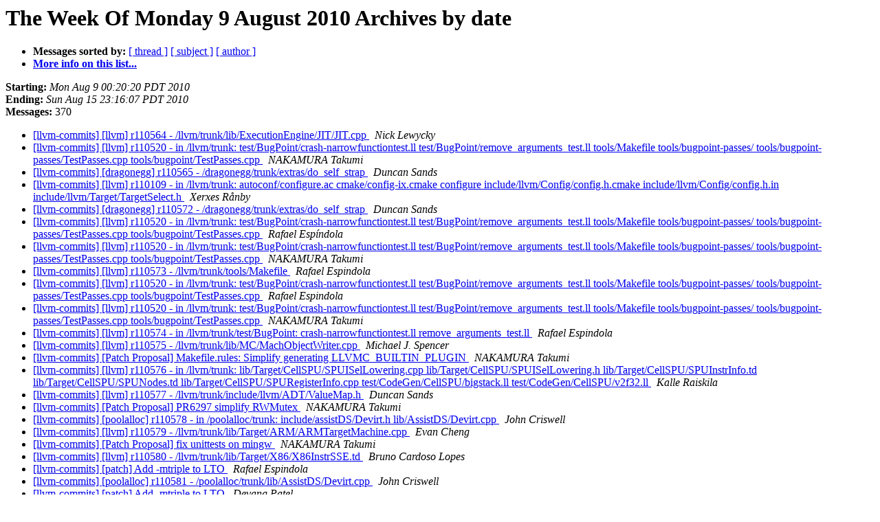

--- FILE ---
content_type: text/html
request_url: https://lists.llvm.org/pipermail/llvm-commits/Week-of-Mon-20100809/date.html
body_size: 10965
content:
<!DOCTYPE HTML PUBLIC "-//W3C//DTD HTML 4.01 Transitional//EN">
<HTML>
  <HEAD>
     <title>The llvm-commits The Week Of Monday 9 August 2010 Archive by date</title>
     <META NAME="robots" CONTENT="noindex,follow">
     <META http-equiv="Content-Type" content="text/html; charset=utf-8">
  </HEAD>
  <BODY BGCOLOR="#ffffff">
      <a name="start"></A>
      <h1>The Week Of Monday 9 August 2010 Archives by date</h1>
      <ul>
         <li> <b>Messages sorted by:</b>
	        <a href="thread.html#start">[ thread ]</a>
		<a href="subject.html#start">[ subject ]</a>
		<a href="author.html#start">[ author ]</a>
		

	     <li><b><a href="http://lists.llvm.org/cgi-bin/mailman/listinfo/llvm-commits">More info on this list...
                    </a></b></li>
      </ul>
      <p><b>Starting:</b> <i>Mon Aug  9 00:20:20 PDT 2010</i><br>
         <b>Ending:</b> <i>Sun Aug 15 23:16:07 PDT 2010</i><br>
         <b>Messages:</b> 370<p>
     <ul>

<LI><A HREF="105678.html">[llvm-commits] [llvm] r110564 -	/llvm/trunk/lib/ExecutionEngine/JIT/JIT.cpp
</A><A NAME="105678">&nbsp;</A>
<I>Nick Lewycky
</I>

<LI><A HREF="105679.html">[llvm-commits] [llvm] r110520 - in /llvm/trunk:	test/BugPoint/crash-narrowfunctiontest.ll	test/BugPoint/remove_arguments_test.ll tools/Makefile	tools/bugpoint-passes/ tools/bugpoint-passes/TestPasses.cpp	tools/bugpoint/TestPasses.cpp
</A><A NAME="105679">&nbsp;</A>
<I>NAKAMURA Takumi
</I>

<LI><A HREF="105680.html">[llvm-commits] [dragonegg] r110565 -	/dragonegg/trunk/extras/do_self_strap
</A><A NAME="105680">&nbsp;</A>
<I>Duncan Sands
</I>

<LI><A HREF="105681.html">[llvm-commits] [llvm] r110109 - in /llvm/trunk: autoconf/configure.ac cmake/config-ix.cmake configure include/llvm/Config/config.h.cmake include/llvm/Config/config.h.in include/llvm/Target/TargetSelect.h
</A><A NAME="105681">&nbsp;</A>
<I>Xerxes Rånby
</I>

<LI><A HREF="105682.html">[llvm-commits] [dragonegg] r110572 -	/dragonegg/trunk/extras/do_self_strap
</A><A NAME="105682">&nbsp;</A>
<I>Duncan Sands
</I>

<LI><A HREF="105683.html">[llvm-commits] [llvm] r110520 - in /llvm/trunk:	test/BugPoint/crash-narrowfunctiontest.ll	test/BugPoint/remove_arguments_test.ll tools/Makefile	tools/bugpoint-passes/ tools/bugpoint-passes/TestPasses.cpp	tools/bugpoint/TestPasses.cpp
</A><A NAME="105683">&nbsp;</A>
<I>Rafael Espíndola
</I>

<LI><A HREF="105684.html">[llvm-commits] [llvm] r110520 - in /llvm/trunk:	test/BugPoint/crash-narrowfunctiontest.ll	test/BugPoint/remove_arguments_test.ll tools/Makefile	tools/bugpoint-passes/ tools/bugpoint-passes/TestPasses.cpp	tools/bugpoint/TestPasses.cpp
</A><A NAME="105684">&nbsp;</A>
<I>NAKAMURA Takumi
</I>

<LI><A HREF="105685.html">[llvm-commits] [llvm] r110573 - /llvm/trunk/tools/Makefile
</A><A NAME="105685">&nbsp;</A>
<I>Rafael Espindola
</I>

<LI><A HREF="105686.html">[llvm-commits] [llvm] r110520 - in /llvm/trunk:	test/BugPoint/crash-narrowfunctiontest.ll	test/BugPoint/remove_arguments_test.ll tools/Makefile	tools/bugpoint-passes/ tools/bugpoint-passes/TestPasses.cpp	tools/bugpoint/TestPasses.cpp
</A><A NAME="105686">&nbsp;</A>
<I>Rafael Espindola
</I>

<LI><A HREF="105687.html">[llvm-commits] [llvm] r110520 - in /llvm/trunk:	test/BugPoint/crash-narrowfunctiontest.ll	test/BugPoint/remove_arguments_test.ll tools/Makefile	tools/bugpoint-passes/ tools/bugpoint-passes/TestPasses.cpp	tools/bugpoint/TestPasses.cpp
</A><A NAME="105687">&nbsp;</A>
<I>NAKAMURA Takumi
</I>

<LI><A HREF="105688.html">[llvm-commits] [llvm] r110574 - in /llvm/trunk/test/BugPoint: crash-narrowfunctiontest.ll remove_arguments_test.ll
</A><A NAME="105688">&nbsp;</A>
<I>Rafael Espindola
</I>

<LI><A HREF="105689.html">[llvm-commits] [llvm] r110575 -	/llvm/trunk/lib/MC/MachObjectWriter.cpp
</A><A NAME="105689">&nbsp;</A>
<I>Michael J. Spencer
</I>

<LI><A HREF="105690.html">[llvm-commits] [Patch Proposal] Makefile.rules: Simplify generating	LLVMC_BUILTIN_PLUGIN
</A><A NAME="105690">&nbsp;</A>
<I>NAKAMURA Takumi
</I>

<LI><A HREF="105691.html">[llvm-commits] [llvm] r110576 - in /llvm/trunk: lib/Target/CellSPU/SPUISelLowering.cpp lib/Target/CellSPU/SPUISelLowering.h lib/Target/CellSPU/SPUInstrInfo.td lib/Target/CellSPU/SPUNodes.td lib/Target/CellSPU/SPURegisterInfo.cpp test/CodeGen/CellSPU/bigstack.ll test/CodeGen/CellSPU/v2f32.ll
</A><A NAME="105691">&nbsp;</A>
<I>Kalle Raiskila
</I>

<LI><A HREF="105692.html">[llvm-commits] [llvm] r110577 -	/llvm/trunk/include/llvm/ADT/ValueMap.h
</A><A NAME="105692">&nbsp;</A>
<I>Duncan Sands
</I>

<LI><A HREF="105693.html">[llvm-commits] [Patch Proposal] PR6297 simplify RWMutex
</A><A NAME="105693">&nbsp;</A>
<I>NAKAMURA Takumi
</I>

<LI><A HREF="105694.html">[llvm-commits] [poolalloc] r110578 - in /poolalloc/trunk: include/assistDS/Devirt.h lib/AssistDS/Devirt.cpp
</A><A NAME="105694">&nbsp;</A>
<I>John Criswell
</I>

<LI><A HREF="105695.html">[llvm-commits] [llvm] r110579 -	/llvm/trunk/lib/Target/ARM/ARMTargetMachine.cpp
</A><A NAME="105695">&nbsp;</A>
<I>Evan Cheng
</I>

<LI><A HREF="105696.html">[llvm-commits] [Patch Proposal] fix unittests on mingw
</A><A NAME="105696">&nbsp;</A>
<I>NAKAMURA Takumi
</I>

<LI><A HREF="105697.html">[llvm-commits] [llvm] r110580 -	/llvm/trunk/lib/Target/X86/X86InstrSSE.td
</A><A NAME="105697">&nbsp;</A>
<I>Bruno Cardoso Lopes
</I>

<LI><A HREF="105698.html">[llvm-commits] [patch] Add -mtriple to LTO
</A><A NAME="105698">&nbsp;</A>
<I>Rafael Espindola
</I>

<LI><A HREF="105699.html">[llvm-commits] [poolalloc] r110581 -	/poolalloc/trunk/lib/AssistDS/Devirt.cpp
</A><A NAME="105699">&nbsp;</A>
<I>John Criswell
</I>

<LI><A HREF="105700.html">[llvm-commits] [patch] Add -mtriple to LTO
</A><A NAME="105700">&nbsp;</A>
<I>Devang Patel
</I>

<LI><A HREF="105701.html">[llvm-commits] [llvm] r110582 -	/llvm/trunk/lib/Target/X86/X86InstrSSE.td
</A><A NAME="105701">&nbsp;</A>
<I>Bruno Cardoso Lopes
</I>

<LI><A HREF="105702.html">[llvm-commits] [patch] Add -mtriple to LTO
</A><A NAME="105702">&nbsp;</A>
<I>Nick Lewycky
</I>

<LI><A HREF="105703.html">[llvm-commits] [llvm] r110423 - in /llvm/trunk:	include/llvm/CodeGen/Passes.h include/llvm/Target/TargetInstrInfo.h	lib/CodeGen/LLVMTargetMachine.cpp lib/CodeGen/OptimizeCmps.cpp	lib/Target/ARM/ARMBaseInstrInfo.cpp	lib/Target/ARM/ARMBaseInstrInfo.h
</A><A NAME="105703">&nbsp;</A>
<I>Bill Wendling
</I>

<LI><A HREF="105704.html">[llvm-commits] [llvm] r110584 - in /llvm/trunk/lib/Target/ARM: ARM.td ARMConstantIslandPass.cpp ARMSubtarget.h ARMTargetMachine.cpp
</A><A NAME="105704">&nbsp;</A>
<I>Evan Cheng
</I>

<LI><A HREF="105705.html">[llvm-commits] [patch] Add -mtriple to LTO
</A><A NAME="105705">&nbsp;</A>
<I>Devang Patel
</I>

<LI><A HREF="105706.html">[llvm-commits] [llvm] r110586 -	/llvm/trunk/lib/CodeGen/AsmPrinter/DwarfDebug.cpp
</A><A NAME="105706">&nbsp;</A>
<I>Devang Patel
</I>

<LI><A HREF="105707.html">[llvm-commits] [patch] Add -mtriple to LTO
</A><A NAME="105707">&nbsp;</A>
<I>Nick Lewycky
</I>

<LI><A HREF="105708.html">[llvm-commits] [llvm] r110587 -	/llvm/trunk/lib/Target/ARM/ARMSubtarget.cpp
</A><A NAME="105708">&nbsp;</A>
<I>Evan Cheng
</I>

<LI><A HREF="105709.html">[llvm-commits] [patch] Add -mtriple to LTO
</A><A NAME="105709">&nbsp;</A>
<I>Rafael Espindola
</I>

<LI><A HREF="105710.html">[llvm-commits] [patch] Add -mtriple to LTO
</A><A NAME="105710">&nbsp;</A>
<I>Devang Patel
</I>

<LI><A HREF="105711.html">[llvm-commits] [patch] Add -mtriple to LTO
</A><A NAME="105711">&nbsp;</A>
<I>Rafael Espindola
</I>

<LI><A HREF="105712.html">[llvm-commits] [poolalloc] r110588 -	/poolalloc/trunk/lib/AssistDS/Devirt.cpp
</A><A NAME="105712">&nbsp;</A>
<I>John Criswell
</I>

<LI><A HREF="105713.html">[llvm-commits] [patch] Add -mtriple to LTO
</A><A NAME="105713">&nbsp;</A>
<I>Devang Patel
</I>

<LI><A HREF="105714.html">[llvm-commits] [llvm] r110589 -	/llvm/trunk/lib/CodeGen/TwoAddressInstructionPass.cpp
</A><A NAME="105714">&nbsp;</A>
<I>Jakob Stoklund Olesen
</I>

<LI><A HREF="105715.html">[llvm-commits] [llvm] r110590 - in /llvm/trunk/lib/CodeGen/AsmPrinter: DwarfDebug.cpp DwarfDebug.h
</A><A NAME="105715">&nbsp;</A>
<I>Devang Patel
</I>

<LI><A HREF="105716.html">[llvm-commits] [llvm] r110593 -	/llvm/trunk/lib/Target/X86/CMakeLists.txt
</A><A NAME="105716">&nbsp;</A>
<I>Oscar Fuentes
</I>

<LI><A HREF="105717.html">[llvm-commits] [llvm] r110594 -	/llvm/trunk/cmake/modules/LLVMLibDeps.cmake
</A><A NAME="105717">&nbsp;</A>
<I>Oscar Fuentes
</I>

<LI><A HREF="105718.html">[llvm-commits] [llvm] r110597 - in /llvm/trunk: lib/Transforms/InstCombine/InstCombineCalls.cpp test/Transforms/InstCombine/intrinsics.ll
</A><A NAME="105718">&nbsp;</A>
<I>Eli Friedman
</I>

<LI><A HREF="105719.html">[llvm-commits] [llvm] r110598 -	/llvm/trunk/lib/Analysis/LazyValueInfo.cpp
</A><A NAME="105719">&nbsp;</A>
<I>Owen Anderson
</I>

<LI><A HREF="105720.html">[llvm-commits] [Patch Proposal] fix unittests on mingw
</A><A NAME="105720">&nbsp;</A>
<I>Nick Lewycky
</I>

<LI><A HREF="105721.html">[llvm-commits] [llvm] r110600 - in /llvm/trunk/lib/CodeGen/AsmPrinter: DwarfDebug.cpp DwarfDebug.h
</A><A NAME="105721">&nbsp;</A>
<I>Devang Patel
</I>

<LI><A HREF="105722.html">[llvm-commits] [llvm] r110601 -	/llvm/trunk/lib/Transforms/IPO/MergeFunctions.cpp
</A><A NAME="105722">&nbsp;</A>
<I>Nick Lewycky
</I>

<LI><A HREF="105723.html">[llvm-commits] [llvm] r110604 - in /llvm/trunk: include/llvm-c/lto.h tools/gold/gold-plugin.cpp tools/lto/LTOModule.cpp tools/lto/LTOModule.h tools/lto/lto.cpp tools/lto/lto.exports
</A><A NAME="105723">&nbsp;</A>
<I>Rafael Espindola
</I>

<LI><A HREF="105724.html">[llvm-commits] [llvm] r110605 -	/llvm/trunk/lib/Target/X86/X86InstrSSE.td
</A><A NAME="105724">&nbsp;</A>
<I>Bruno Cardoso Lopes
</I>

<LI><A HREF="105725.html">[llvm-commits] [poolalloc] r110606 - in /poolalloc/trunk: include/assistDS/Devirt.h lib/AssistDS/Devirt.cpp
</A><A NAME="105725">&nbsp;</A>
<I>John Criswell
</I>

<LI><A HREF="105726.html">[llvm-commits] [llvm] r110607 - in /llvm/trunk: include/llvm/Analysis/DebugInfo.h lib/Analysis/DebugInfo.cpp lib/CodeGen/AsmPrinter/DwarfDebug.cpp
</A><A NAME="105726">&nbsp;</A>
<I>Devang Patel
</I>

<LI><A HREF="105727.html">[llvm-commits] [Patch Proposal] fix unittests on mingw
</A><A NAME="105727">&nbsp;</A>
<I>Zhanyong Wan (λx.x x)
</I>

<LI><A HREF="105728.html">[llvm-commits] [llvm] r110109 - in /llvm/trunk:	autoconf/configure.ac cmake/config-ix.cmake configure	include/llvm/Config/config.h.cmake include/llvm/Config/config.h.in	include/llvm/Target/TargetSelect.h
</A><A NAME="105728">&nbsp;</A>
<I>Eric Christopher
</I>

<LI><A HREF="105729.html">[llvm-commits] [llvm] r110608 -	/llvm/trunk/lib/Target/X86/X86InstrSSE.td
</A><A NAME="105729">&nbsp;</A>
<I>Bruno Cardoso Lopes
</I>

<LI><A HREF="105730.html">[llvm-commits] [llvm] r110564 -	/llvm/trunk/lib/ExecutionEngine/JIT/JIT.cpp
</A><A NAME="105730">&nbsp;</A>
<I>Will Dietz
</I>

<LI><A HREF="105731.html">[llvm-commits] [llvm] r110590 - in	/llvm/trunk/lib/CodeGen/AsmPrinter: DwarfDebug.cpp DwarfDebug.h
</A><A NAME="105731">&nbsp;</A>
<I>Bill Wendling
</I>

<LI><A HREF="105732.html">[llvm-commits] [llvm] r110614 -	/llvm/trunk/lib/Target/ARM/ARMBaseRegisterInfo.cpp
</A><A NAME="105732">&nbsp;</A>
<I>Evan Cheng
</I>

<LI><A HREF="105733.html">[llvm-commits] [llvm] r110617 - in /llvm/trunk: include/llvm/MC/MCContext.h include/llvm/MC/MCDwarf.h lib/MC/MCContext.cpp lib/MC/MCMachOStreamer.cpp
</A><A NAME="105733">&nbsp;</A>
<I>Kevin Enderby
</I>

<LI><A HREF="105734.html">[llvm-commits] [llvm] r110618 -	/llvm/trunk/lib/Target/X86/X86InstrInfo.td
</A><A NAME="105734">&nbsp;</A>
<I>Eric Christopher
</I>

<LI><A HREF="105735.html">[llvm-commits] [llvm-gcc-4.2] r110619 -	/llvm-gcc-4.2/trunk/gcc/config/arm/arm.h
</A><A NAME="105735">&nbsp;</A>
<I>Bob Wilson
</I>

<LI><A HREF="105736.html">[llvm-commits] [llvm] r110621 - in /llvm/trunk/lib/CodeGen/AsmPrinter: DwarfDebug.cpp DwarfDebug.h
</A><A NAME="105736">&nbsp;</A>
<I>Devang Patel
</I>

<LI><A HREF="105737.html">[llvm-commits] [llvm] r110623 - in /llvm/trunk/lib/CodeGen/AsmPrinter: DwarfDebug.cpp DwarfDebug.h
</A><A NAME="105737">&nbsp;</A>
<I>Devang Patel
</I>

<LI><A HREF="105738.html">[llvm-commits] [llvm] r110627 - in /llvm/trunk: include/llvm/CodeGen/Passes.h lib/CodeGen/LLVMTargetMachine.cpp lib/CodeGen/OptimizeCmps.cpp lib/CodeGen/OptimizeExts.cpp lib/CodeGen/PeepholeOptimizer.cpp
</A><A NAME="105738">&nbsp;</A>
<I>Bill Wendling
</I>

<LI><A HREF="105739.html">[llvm-commits] [llvm] r110628 -	/llvm/trunk/include/llvm/IntrinsicsX86.td
</A><A NAME="105739">&nbsp;</A>
<I>Bruno Cardoso Lopes
</I>

<LI><A HREF="105740.html">[llvm-commits] [llvm] r110630 -	/llvm/trunk/lib/Target/X86/X86InstrSSE.td
</A><A NAME="105740">&nbsp;</A>
<I>Bruno Cardoso Lopes
</I>

<LI><A HREF="105741.html">[llvm-commits] [llvm] r110631 - in /llvm/trunk: include/llvm/CodeGen/CalcSpillWeights.h include/llvm/CodeGen/LiveInterval.h include/llvm/CodeGen/LiveIntervalAnalysis.h lib/CodeGen/CalcSpillWeights.cpp lib/CodeGen/LiveInterval.cpp lib/CodeGen/SimpleRegisterCoalescing.cpp lib/CodeGen/SimpleRegisterCoalescing.h
</A><A NAME="105741">&nbsp;</A>
<I>Jakob Stoklund Olesen
</I>

<LI><A HREF="105742.html">[llvm-commits] [llvm-gcc-4.2] r110632 -	/llvm-gcc-4.2/trunk/gcc/llvm-convert.cpp
</A><A NAME="105742">&nbsp;</A>
<I>Bob Wilson
</I>

<LI><A HREF="105743.html">[llvm-commits] [llvm] r110633 -	/llvm/trunk/lib/Target/X86/X86InstrSSE.td
</A><A NAME="105743">&nbsp;</A>
<I>Bruno Cardoso Lopes
</I>

<LI><A HREF="105744.html">[llvm-commits] [llvm] r110590 - in	/llvm/trunk/lib/CodeGen/AsmPrinter: DwarfDebug.cpp DwarfDebug.h
</A><A NAME="105744">&nbsp;</A>
<I>Chris Lattner
</I>

<LI><A HREF="105745.html">[llvm-commits] [llvm] r110584 - in /llvm/trunk/lib/Target/ARM:	ARM.td ARMConstantIslandPass.cpp ARMSubtarget.h ARMTargetMachine.cpp
</A><A NAME="105745">&nbsp;</A>
<I>Chris Lattner
</I>

<LI><A HREF="105746.html">[llvm-commits] [llvm] r110576 - in /llvm/trunk:	lib/Target/CellSPU/SPUISelLowering.cpp	lib/Target/CellSPU/SPUISelLowering.h	lib/Target/CellSPU/SPUInstrInfo.td lib/Target/CellSPU/SPUNodes.td	lib/Target/CellSPU/SPURegisterInfo.cpp	test/CodeGen/CellSPU/bigstack.ll test/CodeGen/CellSPU/v2f32.ll
</A><A NAME="105746">&nbsp;</A>
<I>Chris Lattner
</I>

<LI><A HREF="105747.html">[llvm-commits] [llvm] r110636 - /llvm/trunk/lib/System/RWMutex.cpp
</A><A NAME="105747">&nbsp;</A>
<I>Chris Lattner
</I>

<LI><A HREF="105748.html">[llvm-commits] [Patch Proposal] PR6297 simplify RWMutex
</A><A NAME="105748">&nbsp;</A>
<I>Chris Lattner
</I>

<LI><A HREF="105749.html">[llvm-commits] [llvm] r110638 -	/llvm/trunk/utils/lit/lit/TestRunner.py
</A><A NAME="105749">&nbsp;</A>
<I>Dan Gohman
</I>

<LI><A HREF="105750.html">[llvm-commits] [test-suite] r110639 -	/test-suite/trunk/Makefile.programs
</A><A NAME="105750">&nbsp;</A>
<I>Bill Wendling
</I>

<LI><A HREF="105751.html">[llvm-commits] [llvm] r110642 - in /llvm/trunk/lib/CodeGen/AsmPrinter: DwarfDebug.cpp DwarfDebug.h
</A><A NAME="105751">&nbsp;</A>
<I>Devang Patel
</I>

<LI><A HREF="105752.html">[llvm-commits] [llvm] r110643 -	/llvm/trunk/include/llvm/IntrinsicsX86.td
</A><A NAME="105752">&nbsp;</A>
<I>Bruno Cardoso Lopes
</I>

<LI><A HREF="105753.html">[llvm-commits] [llvm] r110645 - in /llvm/trunk/lib/Target/X86: X86ISelLowering.cpp X86InstrSSE.td
</A><A NAME="105753">&nbsp;</A>
<I>Bruno Cardoso Lopes
</I>

<LI><A HREF="105754.html">[llvm-commits] [llvm] r110647 -	/llvm/trunk/include/llvm/IntrinsicsX86.td
</A><A NAME="105754">&nbsp;</A>
<I>Bruno Cardoso Lopes
</I>

<LI><A HREF="105755.html">[llvm-commits] [patch] Don't link as many parts of llvm into	bugpoint
</A><A NAME="105755">&nbsp;</A>
<I>Rafael Espindola
</I>

<LI><A HREF="105756.html">[llvm-commits] [llvm] r110648 -	/llvm/trunk/lib/Target/X86/X86InstrSSE.td
</A><A NAME="105756">&nbsp;</A>
<I>Bruno Cardoso Lopes
</I>

<LI><A HREF="105757.html">[llvm-commits] [llvm] r110649 -	/llvm/trunk/lib/CodeGen/SelectionDAG/ScheduleDAGSDNodes.cpp
</A><A NAME="105757">&nbsp;</A>
<I>Evan Cheng
</I>

<LI><A HREF="105758.html">[llvm-commits] [llvm] r110650 -	/llvm/trunk/lib/Target/X86/X86InstrSSE.td
</A><A NAME="105758">&nbsp;</A>
<I>Bruno Cardoso Lopes
</I>

<LI><A HREF="105759.html">[llvm-commits] [llvm] r110638 -	/llvm/trunk/utils/lit/lit/TestRunner.py
</A><A NAME="105759">&nbsp;</A>
<I>NAKAMURA Takumi
</I>

<LI><A HREF="105760.html">[llvm-commits] [patch] Don't link as many parts of llvm into	bugpoint
</A><A NAME="105760">&nbsp;</A>
<I>Sandeep Patel
</I>

<LI><A HREF="105761.html">[llvm-commits] [patch] Don't link as many parts of llvm into	bugpoint
</A><A NAME="105761">&nbsp;</A>
<I>Rafael Espindola
</I>

<LI><A HREF="105762.html">[llvm-commits] [llvm] r110627 - in /llvm/trunk:	include/llvm/CodeGen/Passes.h lib/CodeGen/LLVMTargetMachine.cpp	lib/CodeGen/OptimizeCmps.cpp lib/CodeGen/OptimizeExts.cpp	lib/CodeGen/PeepholeOptimizer.cpp
</A><A NAME="105762">&nbsp;</A>
<I>Francois Pichet
</I>

<LI><A HREF="105763.html">[llvm-commits] [llvm] r110652 - in /llvm/trunk/lib/CodeGen/AsmPrinter: DwarfDebug.cpp DwarfDebug.h
</A><A NAME="105763">&nbsp;</A>
<I>Devang Patel
</I>

<LI><A HREF="105764.html">[llvm-commits] [llvm] r110590 - in	/llvm/trunk/lib/CodeGen/AsmPrinter: DwarfDebug.cpp DwarfDebug.h
</A><A NAME="105764">&nbsp;</A>
<I>Devang Patel
</I>

<LI><A HREF="105765.html">[llvm-commits] [llvm] r110653 - in /llvm/trunk/lib/CodeGen/AsmPrinter: DwarfDebug.cpp DwarfDebug.h
</A><A NAME="105765">&nbsp;</A>
<I>Devang Patel
</I>

<LI><A HREF="105766.html">[llvm-commits] [llvm] r110654 -	/llvm/trunk/lib/CodeGen/CMakeLists.txt
</A><A NAME="105766">&nbsp;</A>
<I>Bill Wendling
</I>

<LI><A HREF="105767.html">[llvm-commits] [llvm] r110627 - in /llvm/trunk:	include/llvm/CodeGen/Passes.h lib/CodeGen/LLVMTargetMachine.cpp	lib/CodeGen/OptimizeCmps.cpp lib/CodeGen/OptimizeExts.cpp	lib/CodeGen/PeepholeOptimizer.cpp
</A><A NAME="105767">&nbsp;</A>
<I>Bill Wendling
</I>

<LI><A HREF="105768.html">[llvm-commits] [llvm] r110655 - in /llvm/trunk: lib/Target/ARM/ARMBaseRegisterInfo.cpp lib/Target/ARM/ARMISelLowering.cpp lib/Target/ARM/ARMMachineFunctionInfo.h lib/Target/ARM/ARMRegisterInfo.td lib/Target/ARM/Thumb1RegisterInfo.cpp test/CodeGen/Thumb/large-stack.ll
</A><A NAME="105768">&nbsp;</A>
<I>Evan Cheng
</I>

<LI><A HREF="105769.html">[llvm-commits] [llvm] r110607 - in /llvm/trunk:	include/llvm/Analysis/DebugInfo.h lib/Analysis/DebugInfo.cpp	lib/CodeGen/AsmPrinter/DwarfDebug.cpp
</A><A NAME="105769">&nbsp;</A>
<I>Devang Patel
</I>

<LI><A HREF="105770.html">[llvm-commits] [llvm] r110656 - in /llvm/trunk: lib/Analysis/DebugInfo.cpp lib/CodeGen/AsmPrinter/DwarfDebug.cpp test/CodeGen/X86/2010-08-10-DbgConstant.ll
</A><A NAME="105770">&nbsp;</A>
<I>Devang Patel
</I>

<LI><A HREF="105771.html">[llvm-commits] [llvm-gcc-4.2] r110657 -	/llvm-gcc-4.2/trunk/gcc/testsuite/g++.apple/weak-1.C
</A><A NAME="105771">&nbsp;</A>
<I>Bill Wendling
</I>

<LI><A HREF="105772.html">[llvm-commits] [llvm-gcc-4.2] r110658 - /llvm-gcc-4.2/trunk/gcc/testsuite/g++.apple/block-5988451.C
</A><A NAME="105772">&nbsp;</A>
<I>Bill Wendling
</I>

<LI><A HREF="105773.html">[llvm-commits] [llvm-gcc-4.2] r110659 - /llvm-gcc-4.2/trunk/gcc/testsuite/g++.apple/guard-1.h
</A><A NAME="105773">&nbsp;</A>
<I>Bill Wendling
</I>

<LI><A HREF="105774.html">[llvm-commits] [llvm-gcc-4.2] r110661 -	/llvm-gcc-4.2/trunk/gcc/testsuite/lib/gcc-dg.exp
</A><A NAME="105774">&nbsp;</A>
<I>Bill Wendling
</I>

<LI><A HREF="105775.html">[llvm-commits] [llvm-gcc-4.2] r110662 -	/llvm-gcc-4.2/trunk/gcc/testsuite/g++.dg/abi/key2.C
</A><A NAME="105775">&nbsp;</A>
<I>Bill Wendling
</I>

<LI><A HREF="105776.html">[llvm-commits] [patch] Don't link as many parts of llvm into bugpoint
</A><A NAME="105776">&nbsp;</A>
<I>Tobias Grosser
</I>

<LI><A HREF="105777.html">[llvm-commits] [llvm] r110664 -	/llvm/trunk/test/CodeGen/X86/2010-08-10-DbgConstant.ll
</A><A NAME="105777">&nbsp;</A>
<I>Tobias Grosser
</I>

<LI><A HREF="105778.html">[llvm-commits] [llvm] r110665 - in /llvm/trunk: lib/Analysis/RegionInfo.cpp test/Analysis/RegionInfo/20100809_bb_not_in_domtree.ll
</A><A NAME="105778">&nbsp;</A>
<I>Tobias Grosser
</I>

<LI><A HREF="105779.html">[llvm-commits] [llvm] r110667 - /llvm/trunk/lib/System/RWMutex.cpp
</A><A NAME="105779">&nbsp;</A>
<I>Chandler Carruth
</I>

<LI><A HREF="105780.html">[llvm-commits] [patch] pr7852 - Make LLVM robust to #define ARCH pollution by removing fragile macros.
</A><A NAME="105780">&nbsp;</A>
<I>Xerxes Rånby
</I>

<LI><A HREF="105781.html">[llvm-commits] [llvm] r110576 - in /llvm/trunk: lib/Target/CellSPU/SPUISelLowering.cpp lib/Target/CellSPU/SPUISelLowering.h lib/Target/CellSPU/SPUInstrInfo.td lib/Target/CellSPU/SPUNodes.td lib/Target/CellSPU/SPURegisterInfo.cpp test/CodeGen/CellSP...
</A><A NAME="105781">&nbsp;</A>
<I>Kalle.Raiskila at nokia.com
</I>

<LI><A HREF="105782.html">[llvm-commits] [llvm-gcc-4.2] r110668 - /llvm-gcc-4.2/trunk/gcc/testsuite/gcc.apple/block-ivar.c
</A><A NAME="105782">&nbsp;</A>
<I>Bill Wendling
</I>

<LI><A HREF="105783.html">[llvm-commits] [llvm-gcc-4.2] r110669 - in /llvm-gcc-4.2/trunk/gcc/testsuite/gcc.apple: block-blocks-test-8.c block-copy-attrib-err.c block-copy-destroy.c block-encoding.c uninit-test-1.c
</A><A NAME="105783">&nbsp;</A>
<I>Bill Wendling
</I>

<LI><A HREF="105784.html">[llvm-commits] [llvm-gcc-4.2] r110670 - in /llvm-gcc-4.2/trunk/gcc/testsuite/gcc.apple: block-debug-1.c block-debug-2.c block-pointer.c debug-inlined-section.c
</A><A NAME="105784">&nbsp;</A>
<I>Bill Wendling
</I>

<LI><A HREF="105785.html">[llvm-commits] [llvm-gcc-4.2] r110671 - /llvm-gcc-4.2/trunk/gcc/testsuite/gcc.apple/block-5988451.c
</A><A NAME="105785">&nbsp;</A>
<I>Bill Wendling
</I>

<LI><A HREF="105786.html">[llvm-commits] [llvm-gcc-4.2] r110672 - /llvm-gcc-4.2/trunk/gcc/testsuite/gcc.apple/5490617.c
</A><A NAME="105786">&nbsp;</A>
<I>Bill Wendling
</I>

<LI><A HREF="105787.html">[llvm-commits] [llvm] r110664	-	/llvm/trunk/test/CodeGen/X86/2010-08-10-DbgConstant.ll
</A><A NAME="105787">&nbsp;</A>
<I>Tobias Grosser
</I>

<LI><A HREF="105788.html">[llvm-commits] [llvm-gcc-4.2] r110673 - in /llvm-gcc-4.2/trunk/gcc/testsuite/gcc.apple: 5597292.c block-stabs.c i386-nodebug-attr.c
</A><A NAME="105788">&nbsp;</A>
<I>Bill Wendling
</I>

<LI><A HREF="105789.html">[llvm-commits] [llvm-gcc-4.2] r110674 - in /llvm-gcc-4.2/trunk/gcc/testsuite/gcc.c-torture/compile: 20050122-2.c 920415-1.c pr21728.c
</A><A NAME="105789">&nbsp;</A>
<I>Bill Wendling
</I>

<LI><A HREF="105790.html">[llvm-commits] [llvm-gcc-4.2] r110675 - /llvm-gcc-4.2/trunk/gcc/testsuite/gcc.apple/block-blocks-test-1.c
</A><A NAME="105790">&nbsp;</A>
<I>Bill Wendling
</I>

<LI><A HREF="105791.html">[llvm-commits] [patch] pr7852 - Make LLVM robust to #define ARCH pollution by removing fragile macros.
</A><A NAME="105791">&nbsp;</A>
<I>Xerxes Rånby
</I>

<LI><A HREF="105792.html">[llvm-commits] [Patch Proposal] Makefile.rules: Simplify generating LLVMC_BUILTIN_PLUGIN
</A><A NAME="105792">&nbsp;</A>
<I>Mikhail Glushenkov
</I>

<LI><A HREF="105793.html">[llvm-commits] [llvm] r110679 -	/llvm/trunk/include/llvm/Support/CommandLine.h
</A><A NAME="105793">&nbsp;</A>
<I>Mikhail Glushenkov
</I>

<LI><A HREF="105794.html">[llvm-commits] [llvm] r110680 - /llvm/trunk/Makefile.rules
</A><A NAME="105794">&nbsp;</A>
<I>Mikhail Glushenkov
</I>

<LI><A HREF="105795.html">[llvm-commits] [patch] Don't link as many parts of llvm into	bugpoint
</A><A NAME="105795">&nbsp;</A>
<I>Rafael Espindola
</I>

<LI><A HREF="105796.html">[llvm-commits] [llvm] r110575 -	/llvm/trunk/lib/MC/MachObjectWriter.cpp
</A><A NAME="105796">&nbsp;</A>
<I>Daniel Dunbar
</I>

<LI><A HREF="105797.html">[llvm-commits] [llvm] r110682 - in /llvm/trunk/tools/bugpoint: BugDriver.h CrashDebugger.cpp ExtractFunction.cpp
</A><A NAME="105797">&nbsp;</A>
<I>Rafael Espindola
</I>

<LI><A HREF="105798.html">[llvm-commits] [llvm] r110683 -	/llvm/trunk/lib/MC/MachObjectWriter.cpp
</A><A NAME="105798">&nbsp;</A>
<I>Michael J. Spencer
</I>

<LI><A HREF="105799.html">[llvm-commits] [llvm] r110575 -	/llvm/trunk/lib/MC/MachObjectWriter.cpp
</A><A NAME="105799">&nbsp;</A>
<I>Michael Spencer
</I>

<LI><A HREF="105800.html">[llvm-commits] [llvm] r110684 -	/llvm/trunk/tools/gold/gold-plugin.cpp
</A><A NAME="105800">&nbsp;</A>
<I>Rafael Espindola
</I>

<LI><A HREF="105801.html">[llvm-commits] [llvm] r110685 -	/llvm/trunk/test/CodeGen/X86/2010-08-10-DbgConstant.ll
</A><A NAME="105801">&nbsp;</A>
<I>Jakob Stoklund Olesen
</I>

<LI><A HREF="105802.html">[llvm-commits] [llvm] r110664	-	/llvm/trunk/test/CodeGen/X86/2010-08-10-DbgConstant.ll
</A><A NAME="105802">&nbsp;</A>
<I>Jakob Stoklund Olesen
</I>

<LI><A HREF="105803.html">[llvm-commits] [llvm] r110686 - in /llvm/trunk: include/llvm/CodeGen/CalcSpillWeights.h lib/CodeGen/SplitKit.cpp lib/CodeGen/SplitKit.h
</A><A NAME="105803">&nbsp;</A>
<I>Jakob Stoklund Olesen
</I>

<LI><A HREF="105804.html">[llvm-commits] [llvm] r110576 - in /llvm/trunk:	lib/Target/CellSPU/SPUISelLowering.cpp	lib/Target/CellSPU/SPUISelLowering.h	lib/Target/CellSPU/SPUInstrInfo.td lib/Target/CellSPU/SPUNodes.td	lib/Target/CellSPU/SPURegisterInfo.cpp test/CodeGen/CellSP...
</A><A NAME="105804">&nbsp;</A>
<I>Bob Wilson
</I>

<LI><A HREF="105805.html">[llvm-commits] [llvm] r110687 -	/llvm/trunk/utils/buildit/GNUmakefile
</A><A NAME="105805">&nbsp;</A>
<I>Bob Wilson
</I>

<LI><A HREF="105806.html">[llvm-commits] [llvm-gcc-4.2] r110689 - in /llvm-gcc-4.2/trunk/gcc: objc/objc-act.c testsuite/objc.dg/qualified-id-property.m
</A><A NAME="105806">&nbsp;</A>
<I>Jim Grosbach
</I>

<LI><A HREF="105807.html">[llvm-commits] [llvm] r110692 - in /llvm/trunk: lib/MC/MCParser/AsmParser.cpp test/MC/AsmParser/macros.s
</A><A NAME="105807">&nbsp;</A>
<I>Daniel Dunbar
</I>

<LI><A HREF="105808.html">[llvm-commits] [patch][libLTO/gold] Make it possible to set the	flags passed to the assembler
</A><A NAME="105808">&nbsp;</A>
<I>Rafael Espindola
</I>

<LI><A HREF="105809.html">[llvm-commits] [patch] pr7852 - Make LLVM robust to #define	ARCH pollution by removing fragile macros.
</A><A NAME="105809">&nbsp;</A>
<I>Eric Christopher
</I>

<LI><A HREF="105810.html">[llvm-commits] [www] r110699 - /www/trunk/index.html
</A><A NAME="105810">&nbsp;</A>
<I>Bill Wendling
</I>

<LI><A HREF="105811.html">[llvm-commits] [www] r110700 - /www/trunk/index.html
</A><A NAME="105811">&nbsp;</A>
<I>Bill Wendling
</I>

<LI><A HREF="105812.html">[llvm-commits] [llvm] r110701 - in /llvm/trunk: lib/Target/ARM/ARMBaseRegisterInfo.cpp lib/Target/ARM/ARMISelLowering.cpp lib/Target/ARM/ARMMachineFunctionInfo.h lib/Target/ARM/ARMRegisterInfo.td lib/Target/ARM/Thumb1RegisterInfo.cpp test/CodeGen/Thumb/large-stack.ll
</A><A NAME="105812">&nbsp;</A>
<I>Daniel Dunbar
</I>

<LI><A HREF="105813.html">[llvm-commits] [llvm] r110703 - in /llvm/trunk: include/llvm/CodeGen/CalcSpillWeights.h include/llvm/Target/TargetInstrDesc.h lib/CodeGen/CalcSpillWeights.cpp lib/CodeGen/SplitKit.cpp
</A><A NAME="105813">&nbsp;</A>
<I>Jakob Stoklund Olesen
</I>

<LI><A HREF="105814.html">[llvm-commits] [llvm] r110705 - in /llvm/trunk: include/llvm-c/lto.h tools/gold/gold-plugin.cpp tools/lto/LTOCodeGenerator.cpp tools/lto/LTOCodeGenerator.h tools/lto/lto.cpp
</A><A NAME="105814">&nbsp;</A>
<I>Rafael Espindola
</I>

<LI><A HREF="105815.html">[llvm-commits] [llvm] r110707 - in /llvm/trunk: lib/Target/ARM/ARMBaseRegisterInfo.cpp lib/Target/ARM/ARMISelLowering.cpp lib/Target/ARM/ARMMachineFunctionInfo.h lib/Target/ARM/ARMRegisterInfo.td lib/Target/ARM/Thumb1RegisterInfo.cpp test/CodeGen/Thumb/large-stack.ll test/CodeGen/Thumb2/2010-08-10-VarSizedAllocaBug.ll
</A><A NAME="105815">&nbsp;</A>
<I>Evan Cheng
</I>

<LI><A HREF="105816.html">[llvm-commits] [llvm] r110710 - in /llvm/trunk/lib/Target/ARM: ARMISelLowering.cpp ARMInstrThumb.td ARMInstrThumb2.td
</A><A NAME="105816">&nbsp;</A>
<I>Evan Cheng
</I>

<LI><A HREF="105817.html">[llvm-commits] [llvm] r110711 - /llvm/trunk/test/lit.cfg
</A><A NAME="105817">&nbsp;</A>
<I>Daniel Dunbar
</I>

<LI><A HREF="105818.html">[llvm-commits] [llvm] r110712 - in /llvm/trunk/lib: Analysis/DebugInfo.cpp CodeGen/AsmPrinter/DwarfDebug.cpp
</A><A NAME="105818">&nbsp;</A>
<I>Devang Patel
</I>

<LI><A HREF="105819.html">[llvm-commits] [llvm] r110714 -	/llvm/trunk/lib/Analysis/LazyValueInfo.cpp
</A><A NAME="105819">&nbsp;</A>
<I>Owen Anderson
</I>

<LI><A HREF="105820.html">[llvm-commits] [llvm] r110717 - in /llvm/trunk: include/llvm/Analysis/DebugInfo.h lib/Analysis/DebugInfo.cpp
</A><A NAME="105820">&nbsp;</A>
<I>Devang Patel
</I>

<LI><A HREF="105821.html">[llvm-commits] [llvm] r110718 -	/llvm/trunk/lib/CodeGen/PeepholeOptimizer.cpp
</A><A NAME="105821">&nbsp;</A>
<I>Bill Wendling
</I>

<LI><A HREF="105822.html">[llvm-commits] [llvm] r110720 - /llvm/trunk/lib/CodeGen/SplitKit.cpp
</A><A NAME="105822">&nbsp;</A>
<I>Jakob Stoklund Olesen
</I>

<LI><A HREF="105823.html">[llvm-commits] [llvm] r110721 -	/llvm/trunk/lib/CodeGen/InlineSpiller.cpp
</A><A NAME="105823">&nbsp;</A>
<I>Jakob Stoklund Olesen
</I>

<LI><A HREF="105824.html">[llvm-commits] [llvm] r110726 -	/llvm/trunk/lib/CodeGen/PeepholeOptimizer.cpp
</A><A NAME="105824">&nbsp;</A>
<I>Dan Gohman
</I>

<LI><A HREF="105825.html">[llvm-commits] [llvm-gcc-4.2] r110727 -	/llvm-gcc-4.2/trunk/gcc/objc/ChangeLog.apple
</A><A NAME="105825">&nbsp;</A>
<I>Jim Grosbach
</I>

<LI><A HREF="105826.html">[llvm-commits] [llvm] r110730 -	/llvm/trunk/lib/CodeGen/CalcSpillWeights.cpp
</A><A NAME="105826">&nbsp;</A>
<I>Jakob Stoklund Olesen
</I>

<LI><A HREF="105827.html">[llvm-commits] [llvm] r110733 - in /llvm/trunk/lib: CodeGen/PeepholeOptimizer.cpp Target/ARM/ARMBaseInstrInfo.cpp
</A><A NAME="105827">&nbsp;</A>
<I>Bill Wendling
</I>

<LI><A HREF="105828.html">[llvm-commits] [llvm] r110734 - /llvm/trunk/lib/Transforms/InstCombine/InstCombineVectorOps.cpp
</A><A NAME="105828">&nbsp;</A>
<I>Nate Begeman
</I>

<LI><A HREF="105829.html">[llvm-commits] [llvm] r110735 -	/llvm/trunk/examples/BrainF/BrainF.cpp
</A><A NAME="105829">&nbsp;</A>
<I>Chris Lattner
</I>

<LI><A HREF="105830.html">[llvm-commits] [llvm] r110737 -	/llvm/trunk/test/Transforms/InstCombine/vec_shuffle.ll
</A><A NAME="105830">&nbsp;</A>
<I>Nate Begeman
</I>

<LI><A HREF="105831.html">[llvm-commits] [llvm] r110739 -	/llvm/trunk/test/CodeGen/ARM/lsr-on-unrolled-loops.ll
</A><A NAME="105831">&nbsp;</A>
<I>Bill Wendling
</I>

<LI><A HREF="105832.html">[llvm-commits] [llvm] r110742 -	/llvm/trunk/lib/Analysis/LazyValueInfo.cpp
</A><A NAME="105832">&nbsp;</A>
<I>Owen Anderson
</I>

<LI><A HREF="105833.html">[llvm-commits] [llvm] r110744 - in /llvm/trunk/lib/Target/X86: X86ISelLowering.cpp X86ISelLowering.h X86InstrFragmentsSIMD.td X86InstrSSE.td
</A><A NAME="105833">&nbsp;</A>
<I>Bruno Cardoso Lopes
</I>

<LI><A HREF="105834.html">[llvm-commits] [llvm] r110745 -	/llvm/trunk/lib/Target/ARM/ARMInstrThumb2.td
</A><A NAME="105834">&nbsp;</A>
<I>Evan Cheng
</I>

<LI><A HREF="105835.html">[llvm-commits] [llvm-gcc-4.2] r110746 - in /llvm-gcc-4.2/trunk/gcc/config/arm: arm-cores.def arm.c arm.h
</A><A NAME="105835">&nbsp;</A>
<I>Jim Grosbach
</I>

<LI><A HREF="105836.html">[llvm-commits] [llvm] r110748 -	/llvm/trunk/utils/TableGen/DAGISelMatcherGen.cpp
</A><A NAME="105836">&nbsp;</A>
<I>Eric Christopher
</I>

<LI><A HREF="105837.html">[llvm-commits] [llvm] r110750 - in /llvm/trunk: include/llvm/Analysis/ScalarEvolution.h lib/Analysis/ScalarEvolution.cpp
</A><A NAME="105837">&nbsp;</A>
<I>Dan Gohman
</I>

<LI><A HREF="105838.html">[llvm-commits] [llvm] r110751 - /llvm/trunk/tools/lto/LTOModule.cpp
</A><A NAME="105838">&nbsp;</A>
<I>Daniel Dunbar
</I>

<LI><A HREF="105839.html">[llvm-commits] [llvm] r110752 - /llvm/trunk/tools/lto/LTOModule.cpp
</A><A NAME="105839">&nbsp;</A>
<I>Daniel Dunbar
</I>

<LI><A HREF="105840.html">[llvm-commits] [llvm] r110753 - in /llvm/trunk/include/llvm/Config: config.h.cmake llvm-config.h.cmake
</A><A NAME="105840">&nbsp;</A>
<I>Oscar Fuentes
</I>

<LI><A HREF="105841.html">[llvm-commits] [llvm] r110753 - in	/llvm/trunk/include/llvm/Config: config.h.cmake llvm-config.h.cmake
</A><A NAME="105841">&nbsp;</A>
<I>Eric Christopher
</I>

<LI><A HREF="105842.html">[llvm-commits] [llvm] r110754 - in /llvm/trunk: lib/Target/ARM/ARMBaseInstrInfo.h lib/Target/ARM/ARMCodeEmitter.cpp lib/Target/ARM/ARMInstrFormats.td lib/Target/ARM/ARMInstrInfo.td lib/Target/ARM/Disassembler/ARMDisassemblerCore.cpp lib/Target/ARM/Disassembler/ARMDisassemblerCore.h utils/TableGen/ARMDecoderEmitter.cpp
</A><A NAME="105842">&nbsp;</A>
<I>Bob Wilson
</I>

<LI><A HREF="105844.html">[llvm-commits] [llvm] r110756 - /llvm/trunk/tools/lto/LTOModule.cpp
</A><A NAME="105844">&nbsp;</A>
<I>Daniel Dunbar
</I>

<LI><A HREF="105845.html">[llvm-commits] [llvm] r110757 - /llvm/trunk/tools/lto/LTOModule.cpp
</A><A NAME="105845">&nbsp;</A>
<I>Daniel Dunbar
</I>

<LI><A HREF="105843.html">[llvm-commits] [llvm] r110576 - in /llvm/trunk:	lib/Target/CellSPU/SPUISelLowering.cpp	lib/Target/CellSPU/SPUISelLowering.h	lib/Target/CellSPU/SPUInstrInfo.td lib/Target/CellSPU/SPUNodes.td	lib/Target/CellSPU/SPURegisterInfo.cpp test/CodeGen/CellSP...
</A><A NAME="105843">&nbsp;</A>
<I>Chris Lattner
</I>

<LI><A HREF="105846.html">[llvm-commits] [llvm] r110758 - in /llvm/trunk: lib/Analysis/ScalarEvolution.cpp test/Analysis/ScalarEvolution/max-trip-count.ll
</A><A NAME="105846">&nbsp;</A>
<I>Dan Gohman
</I>

<LI><A HREF="105847.html">[llvm-commits] [llvm] r110759 - in /llvm/trunk: include/llvm-c/lto.h tools/gold/gold-plugin.cpp tools/lto/LTOCodeGenerator.cpp tools/lto/LTOCodeGenerator.h tools/lto/lto.cpp
</A><A NAME="105847">&nbsp;</A>
<I>Rafael Espindola
</I>

<LI><A HREF="105848.html">[llvm-commits] [llvm] r110761 -	/llvm/trunk/lib/Target/ARM/ARMInstrInfo.td
</A><A NAME="105848">&nbsp;</A>
<I>Bill Wendling
</I>

<LI><A HREF="105849.html">[llvm-commits] [llvm] r110762 -	/llvm/trunk/lib/Target/ARM/ARMBaseInstrInfo.cpp
</A><A NAME="105849">&nbsp;</A>
<I>Bill Wendling
</I>

<LI><A HREF="105850.html">[llvm-commits] [llvm] r110763 - in /llvm/trunk/cmake/modules: CMakeLists.txt LLVM.cmake LLVMConfig.cmake
</A><A NAME="105850">&nbsp;</A>
<I>Oscar Fuentes
</I>

<LI><A HREF="105851.html">[llvm-commits] [llvm] r110765 -	/llvm/trunk/test/CodeGen/ARM/long_shift.ll
</A><A NAME="105851">&nbsp;</A>
<I>Bill Wendling
</I>

<LI><A HREF="105852.html">[llvm-commits] [llvm] r110767 -	/llvm/trunk/include/llvm/IntrinsicsX86.td
</A><A NAME="105852">&nbsp;</A>
<I>Bruno Cardoso Lopes
</I>

<LI><A HREF="105853.html">[llvm-commits] [llvm] r110769 -	/llvm/trunk/include/llvm/IntrinsicsX86.td
</A><A NAME="105853">&nbsp;</A>
<I>Bruno Cardoso Lopes
</I>

<LI><A HREF="105854.html">[llvm-commits] [llvm] r110772 -	/llvm/trunk/include/llvm/IntrinsicsX86.td
</A><A NAME="105854">&nbsp;</A>
<I>Bruno Cardoso Lopes
</I>

<LI><A HREF="105855.html">[llvm-commits] [patch][Target/PTX] Create PTX backend
</A><A NAME="105855">&nbsp;</A>
<I>Che-Liang Chiou
</I>

<LI><A HREF="105856.html">[llvm-commits] [llvm] r110778 -	/llvm/trunk/lib/Analysis/LazyValueInfo.cpp
</A><A NAME="105856">&nbsp;</A>
<I>Owen Anderson
</I>

<LI><A HREF="105857.html">[llvm-commits] [llvm] r110779 -	/llvm/trunk/utils/TableGen/AsmMatcherEmitter.cpp
</A><A NAME="105857">&nbsp;</A>
<I>Daniel Dunbar
</I>

<LI><A HREF="105858.html">[llvm-commits] [llvm] r110780 -	/llvm/trunk/lib/Target/ARM/ARMInstrThumb2.td
</A><A NAME="105858">&nbsp;</A>
<I>Daniel Dunbar
</I>

<LI><A HREF="105859.html">[llvm-commits] [llvm] r110781 -	/llvm/trunk/lib/Target/ARM/ARMInstrVFP.td
</A><A NAME="105859">&nbsp;</A>
<I>Daniel Dunbar
</I>

<LI><A HREF="105860.html">[llvm-commits] [llvm] r110782 - in /llvm/trunk/lib/Target/ARM:	CMakeLists.txt Makefile
</A><A NAME="105860">&nbsp;</A>
<I>Daniel Dunbar
</I>

<LI><A HREF="105861.html">[llvm-commits] [llvm] r110783 -	/llvm/trunk/lib/Target/ARM/AsmParser/ARMAsmParser.cpp
</A><A NAME="105861">&nbsp;</A>
<I>Daniel Dunbar
</I>

<LI><A HREF="105862.html">[llvm-commits] [llvm] r110785 - in /llvm/trunk: lib/Target/ARM/ARM.td lib/Target/ARM/ARMISelLowering.cpp lib/Target/ARM/ARMInstrInfo.td lib/Target/ARM/ARMInstrThumb2.td lib/Target/ARM/ARMSubtarget.cpp lib/Target/ARM/ARMSubtarget.h lib/Target/ARM/Disassembler/ARMDisassemblerCore.cpp test/CodeGen/Thumb/barrier.ll test/CodeGen/Thumb2/thumb2-barrier.ll
</A><A NAME="105862">&nbsp;</A>
<I>Evan Cheng
</I>

<LI><A HREF="105863.html">[llvm-commits] [llvm] r110786 - in /llvm/trunk: lib/Target/ARM/ARM.td test/CodeGen/Thumb/barrier.ll
</A><A NAME="105863">&nbsp;</A>
<I>Evan Cheng
</I>

<LI><A HREF="105864.html">[llvm-commits] [llvm] r110787 - in /llvm/trunk/lib/Target/ARM: ARMInstrInfo.td ARMInstrThumb2.td
</A><A NAME="105864">&nbsp;</A>
<I>Evan Cheng
</I>

<LI><A HREF="105865.html">[llvm-commits] [llvm] r110788 - in /llvm/trunk/lib/Target/ARM: ARMInstrFormats.td AsmParser/ARMAsmParser.cpp
</A><A NAME="105865">&nbsp;</A>
<I>Daniel Dunbar
</I>

<LI><A HREF="105866.html">[llvm-commits] [llvm] r110789 -	/llvm/trunk/utils/TableGen/AsmMatcherEmitter.cpp
</A><A NAME="105866">&nbsp;</A>
<I>Daniel Dunbar
</I>

<LI><A HREF="105867.html">[llvm-commits] [llvm] r110790 - in /llvm/trunk: include/llvm/MC/MCParser/MCParsedAsmOperand.h lib/MC/MCParser/MCAsmParser.cpp lib/Target/ARM/AsmParser/ARMAsmParser.cpp lib/Target/X86/AsmParser/X86AsmParser.cpp
</A><A NAME="105867">&nbsp;</A>
<I>Daniel Dunbar
</I>

<LI><A HREF="105868.html">[llvm-commits] [llvm] r110791 - in /llvm/trunk: include/llvm/MC/MCParser/MCAsmParser.h lib/MC/MCParser/AsmParser.cpp lib/MC/MCParser/MCAsmParser.cpp tools/llvm-mc/llvm-mc.cpp
</A><A NAME="105868">&nbsp;</A>
<I>Daniel Dunbar
</I>

<LI><A HREF="105869.html">[llvm-commits] [llvm] r110792 -	/llvm/trunk/lib/Target/ARM/AsmParser/ARMAsmParser.cpp
</A><A NAME="105869">&nbsp;</A>
<I>Daniel Dunbar
</I>

<LI><A HREF="105870.html">[llvm-commits] [llvm] r110793 -	/llvm/trunk/lib/Target/ARM/AsmParser/ARMAsmParser.cpp
</A><A NAME="105870">&nbsp;</A>
<I>Daniel Dunbar
</I>

<LI><A HREF="105871.html">[llvm-commits] [llvm] r110794 - in /llvm/trunk: lib/Target/ARM/AsmParser/ARMAsmParser.cpp test/MC/AsmParser/ARM/arm_instructions.s
</A><A NAME="105871">&nbsp;</A>
<I>Daniel Dunbar
</I>

<LI><A HREF="105872.html">[llvm-commits] [llvm] r110795 - in /llvm/trunk: lib/Target/ARM/ARM.td lib/Target/ARM/ARMSubtarget.h test/CodeGen/Thumb/barrier.ll
</A><A NAME="105872">&nbsp;</A>
<I>Evan Cheng
</I>

<LI><A HREF="105873.html">[llvm-commits] [llvm] r110796 - /llvm/trunk/lib/Target/ARM/ARM.td
</A><A NAME="105873">&nbsp;</A>
<I>Evan Cheng
</I>

<LI><A HREF="105874.html">[llvm-commits] [llvm] r110797 - /llvm/trunk/lib/Target/ARM/ARM.td
</A><A NAME="105874">&nbsp;</A>
<I>Evan Cheng
</I>

<LI><A HREF="105875.html">[llvm-commits] [llvm] r110798 - in /llvm/trunk: lib/Target/ARM/ARM.td lib/Target/ARM/ARMSubtarget.cpp lib/Target/ARM/ARMSubtarget.h lib/Target/ARM/ARMTargetMachine.cpp test/CodeGen/ARM/div.ll test/CodeGen/Thumb2/div.ll
</A><A NAME="105875">&nbsp;</A>
<I>Evan Cheng
</I>

<LI><A HREF="105876.html">[llvm-commits] [llvm] r110799 - in /llvm/trunk: lib/Target/ARM/ARMISelLowering.cpp lib/Target/ARM/ARMISelLowering.h test/CodeGen/ARM/select.ll
</A><A NAME="105876">&nbsp;</A>
<I>Bill Wendling
</I>

<LI><A HREF="105877.html">[llvm-commits] [llvm-gcc-4.2] r110801 - in /llvm-gcc-4.2/trunk/gcc/testsuite: g++.apple/block-5988451.C gcc.apple/block-5988451.c
</A><A NAME="105877">&nbsp;</A>
<I>Bill Wendling
</I>

<LI><A HREF="105878.html">[llvm-commits] [llvm-gcc-4.2] r110802 - in /llvm-gcc-4.2/trunk/gcc/testsuite: g++.apple/pubtypes.C gcc.apple/pubtypes-1.c gcc.apple/pubtypes-2.c gcc.apple/pubtypes-3.c gcc.apple/pubtypes-4.c
</A><A NAME="105878">&nbsp;</A>
<I>Bill Wendling
</I>

<LI><A HREF="105879.html">[llvm-commits] [llvm-gcc-4.2] r110632	-	/llvm-gcc-4.2/trunk/gcc/llvm-convert.cpp
</A><A NAME="105879">&nbsp;</A>
<I>Duncan Sands
</I>

<LI><A HREF="105880.html">[llvm-commits] [llvm] r110576 - in /llvm/trunk: lib/Target/CellSPU/SPUISelLowering.cpp lib/Target/CellSPU/SPUISelLowering.h lib/Target/CellSPU/SPUInstrInfo.td lib/Target/CellSPU/SPUNodes.td lib/Target/CellSPU/SPURegisterInfo.cpp test/CodeGen/CellSP...
</A><A NAME="105880">&nbsp;</A>
<I>Kalle.Raiskila at nokia.com
</I>

<LI><A HREF="105881.html">[llvm-commits] [llvm] r110576 - in /llvm/trunk: lib/Target/CellSPU/SPUISelLowering.cpp lib/Target/CellSPU/SPUISelLowering.h lib/Target/CellSPU/SPUInstrInfo.td lib/Target/CellSPU/SPUNodes.td lib/Target/CellSPU/SPURegisterInfo.cpp test/CodeGen/CellSP...
</A><A NAME="105881">&nbsp;</A>
<I>Kalle.Raiskila at nokia.com
</I>

<LI><A HREF="105882.html">[llvm-commits] [llvm] r110808 -	/llvm/trunk/test/CodeGen/Thumb/barrier.ll
</A><A NAME="105882">&nbsp;</A>
<I>Dan Gohman
</I>

<LI><A HREF="105883.html">[llvm-commits] [llvm] r110810 - in /llvm/trunk: lib/Target/ARM/ARM.td lib/Target/ARM/ARMISelLowering.cpp lib/Target/ARM/ARMSubtarget.cpp lib/Target/ARM/ARMSubtarget.h test/CodeGen/Thumb2/cortex-fp.ll
</A><A NAME="105883">&nbsp;</A>
<I>Jim Grosbach
</I>

<LI><A HREF="105884.html">[llvm-commits] [llvm] r110825 -	/llvm/trunk/test/CodeGen/Thumb2/cortex-fp.ll
</A><A NAME="105884">&nbsp;</A>
<I>Dan Gohman
</I>

<LI><A HREF="105885.html">[llvm-commits] [llvm] r110826 - in /llvm/trunk: include/llvm/CodeGen/SlotIndexes.h lib/CodeGen/RenderMachineFunction.cpp
</A><A NAME="105885">&nbsp;</A>
<I>Jakob Stoklund Olesen
</I>

<LI><A HREF="105886.html">[llvm-commits] [llvm] r110829 -	/llvm/trunk/test/CodeGen/Thumb/barrier.ll
</A><A NAME="105886">&nbsp;</A>
<I>Evan Cheng
</I>

<LI><A HREF="105887.html">[llvm-commits] [llvm-gcc-4.2] r110632	-	/llvm-gcc-4.2/trunk/gcc/llvm-convert.cpp
</A><A NAME="105887">&nbsp;</A>
<I>Bob Wilson
</I>

<LI><A HREF="105888.html">[llvm-commits] [llvm] r110830 -	/llvm/trunk/test/CodeGen/Thumb2/cortex-fp.ll
</A><A NAME="105888">&nbsp;</A>
<I>Jim Grosbach
</I>

<LI><A HREF="105889.html">[llvm-commits] [llvm] r110831 -	/llvm/trunk/test/CodeGen/Thumb2/cortex-fp.ll
</A><A NAME="105889">&nbsp;</A>
<I>Jim Grosbach
</I>

<LI><A HREF="105890.html">[llvm-commits] [llvm] r110833 - in /llvm/trunk/test/CodeGen/X86: avx-intrinsics-x86.ll avx-intrinsics-x86_64.ll
</A><A NAME="105890">&nbsp;</A>
<I>Bruno Cardoso Lopes
</I>

<LI><A HREF="105891.html">[llvm-commits] [llvm] r110576 - in /llvm/trunk:	lib/Target/CellSPU/SPUISelLowering.cpp	lib/Target/CellSPU/SPUISelLowering.h	lib/Target/CellSPU/SPUInstrInfo.td lib/Target/CellSPU/SPUNodes.td	lib/Target/CellSPU/SPURegisterInfo.cpp test/CodeGen/CellSP...
</A><A NAME="105891">&nbsp;</A>
<I>Chris Lattner
</I>

<LI><A HREF="105892.html">[llvm-commits] [llvm] r110576 - in /llvm/trunk:	lib/Target/CellSPU/SPUISelLowering.cpp	lib/Target/CellSPU/SPUISelLowering.h	lib/Target/CellSPU/SPUInstrInfo.td lib/Target/CellSPU/SPUNodes.td	lib/Target/CellSPU/SPURegisterInfo.cpp test/CodeGen/CellSP...
</A><A NAME="105892">&nbsp;</A>
<I>Bob Wilson
</I>

<LI><A HREF="105893.html">[llvm-commits] [llvm] r110835 -	/llvm/trunk/lib/Target/X86/X86ISelLowering.cpp
</A><A NAME="105893">&nbsp;</A>
<I>Dan Gohman
</I>

<LI><A HREF="105894.html">[llvm-commits] [llvm] r110836 - in /llvm/trunk: include/llvm/Target/TargetData.h lib/Target/TargetData.cpp
</A><A NAME="105894">&nbsp;</A>
<I>Dan Gohman
</I>

<LI><A HREF="105895.html">[llvm-commits] [llvm-gcc-4.2] r110837 - in /llvm-gcc-4.2/trunk/gcc/config/arm: arm-cores.def arm.c arm.h darwin.h
</A><A NAME="105895">&nbsp;</A>
<I>Jim Grosbach
</I>

<LI><A HREF="105896.html">[llvm-commits] [llvm] r110576 - in /llvm/trunk:	lib/Target/CellSPU/SPUISelLowering.cpp	lib/Target/CellSPU/SPUISelLowering.h	lib/Target/CellSPU/SPUInstrInfo.td lib/Target/CellSPU/SPUNodes.td	lib/Target/CellSPU/SPURegisterInfo.cpp test/CodeGen/CellSP...
</A><A NAME="105896">&nbsp;</A>
<I>Chris Lattner
</I>

<LI><A HREF="105897.html">[llvm-commits] [llvm] r110842 - in /llvm/trunk: include/llvm/Pass.h	lib/VMCore/Pass.cpp
</A><A NAME="105897">&nbsp;</A>
<I>Dan Gohman
</I>

<LI><A HREF="105898.html">[llvm-commits] [llvm] r110843 - in /llvm/trunk: include/llvm/Pass.h	lib/VMCore/Pass.cpp
</A><A NAME="105898">&nbsp;</A>
<I>Dan Gohman
</I>

<LI><A HREF="105899.html">[llvm-commits] [llvm] r110845 -	/llvm/trunk/include/llvm/IntrinsicsX86.td
</A><A NAME="105899">&nbsp;</A>
<I>Bruno Cardoso Lopes
</I>

<LI><A HREF="105900.html">[llvm-commits] [llvm] r110847 - in /llvm/trunk: include/llvm/Pass.h	lib/VMCore/Pass.cpp
</A><A NAME="105900">&nbsp;</A>
<I>Dan Gohman
</I>

<LI><A HREF="105901.html">[llvm-commits] [llvm] r110848 - in /llvm/trunk: include/llvm/Analysis/LoopPass.h lib/Analysis/LoopPass.cpp
</A><A NAME="105901">&nbsp;</A>
<I>Dan Gohman
</I>

<LI><A HREF="105902.html">[llvm-commits] [llvm] r110854 -	/llvm/trunk/test/CodeGen/X86/avx-intrinsics-x86.ll
</A><A NAME="105902">&nbsp;</A>
<I>Bruno Cardoso Lopes
</I>

<LI><A HREF="105903.html">[llvm-commits] [llvm-gcc-4.2] r110855 -	/llvm-gcc-4.2/trunk/gcc/config/arm/arm.h
</A><A NAME="105903">&nbsp;</A>
<I>Bob Wilson
</I>

<LI><A HREF="105904.html">[llvm-commits] [poolalloc] r110859 -	/poolalloc/trunk/test/TEST.poolalloc.Makefile
</A><A NAME="105904">&nbsp;</A>
<I>John Criswell
</I>

<LI><A HREF="105905.html">[llvm-commits] [llvm] r110861 - in /llvm/trunk: include/llvm/Support/ConstantRange.h lib/Support/ConstantRange.cpp unittests/Support/ConstantRangeTest.cpp
</A><A NAME="105905">&nbsp;</A>
<I>Nick Lewycky
</I>

<LI><A HREF="105908.html">[llvm-commits] [PATCH 0/5] ELF object support
</A><A NAME="105908">&nbsp;</A>
<I>Matt Fleming
</I>

<LI><A HREF="105907.html">[llvm-commits] [PATCH 1/5] ELF entry size support.
</A><A NAME="105907">&nbsp;</A>
<I>Matt Fleming
</I>

<LI><A HREF="105906.html">[llvm-commits] [PATCH 2/5] Record a symbol's size which is needed	for ELF symbol tables.
</A><A NAME="105906">&nbsp;</A>
<I>Matt Fleming
</I>

<LI><A HREF="105909.html">[llvm-commits] [PATCH 3/5] Layout helper function.
</A><A NAME="105909">&nbsp;</A>
<I>Matt Fleming
</I>

<LI><A HREF="105910.html">[llvm-commits] [PATCH 4/5] Add ELF ObjectWriter and Streamer	support.
</A><A NAME="105910">&nbsp;</A>
<I>Matt Fleming
</I>

<LI><A HREF="105911.html">[llvm-commits] [PATCH 5/5] Hookup ELF support for X86.
</A><A NAME="105911">&nbsp;</A>
<I>Matt Fleming
</I>

<LI><A HREF="105912.html">[llvm-commits] [llvm] r110863 -	/llvm/trunk/lib/Analysis/LazyValueInfo.cpp
</A><A NAME="105912">&nbsp;</A>
<I>Owen Anderson
</I>

<LI><A HREF="105913.html">[llvm-commits] [PATCH 2/5] Record a symbol's size which is	needed	for ELF symbol tables.
</A><A NAME="105913">&nbsp;</A>
<I>Bill Wendling
</I>

<LI><A HREF="105914.html">[llvm-commits] [llvm] r110874 -	/llvm/trunk/lib/Target/X86/X86InstrInfo.cpp
</A><A NAME="105914">&nbsp;</A>
<I>Jakob Stoklund Olesen
</I>

<LI><A HREF="105915.html">[llvm-commits] [llvm] r110875 - in /llvm/trunk: lib/Target/ARM/ARMAsmPrinter.cpp lib/Target/ARM/ARMCodeEmitter.cpp lib/Target/ARM/ARMInstrInfo.td lib/Target/ARM/AsmPrinter/ARMInstPrinter.cpp lib/Target/ARM/AsmPrinter/ARMInstPrinter.h lib/Target/ARM/Disassembler/ARMDisassembler.cpp lib/Target/ARM/Disassembler/ARMDisassemblerCore.cpp test/MC/Disassembler/arm-tests.txt utils/TableGen/EDEmitter.cpp
</A><A NAME="105915">&nbsp;</A>
<I>Bob Wilson
</I>

<LI><A HREF="105916.html">[llvm-commits] [llvm] r110876 -	/llvm/trunk/lib/Analysis/DebugInfo.cpp
</A><A NAME="105916">&nbsp;</A>
<I>Devang Patel
</I>

<LI><A HREF="105917.html">[llvm-commits] [llvm] r110880 - in /llvm/trunk: lib/Target/ARM/ARMInstrInfo.td lib/Target/ARM/Disassembler/ARMDisassemblerCore.cpp lib/Target/ARM/Disassembler/ThumbDisassemblerCore.h test/MC/Disassembler/arm-tests.txt
</A><A NAME="105917">&nbsp;</A>
<I>Johnny Chen
</I>

<LI><A HREF="105918.html">[llvm-commits] [llvm] r110883 - in /llvm/trunk: autoconf/configure.ac autoconf/m4/link_options.m4 configure include/llvm/Config/config.h.in
</A><A NAME="105918">&nbsp;</A>
<I>Daniel Dunbar
</I>

<LI><A HREF="105919.html">[llvm-commits] [llvm] r110883 - in /llvm/trunk:	autoconf/configure.ac autoconf/m4/link_options.m4 configure	include/llvm/Config/config.h.in
</A><A NAME="105919">&nbsp;</A>
<I>Eric Christopher
</I>

<LI><A HREF="105920.html">[llvm-commits] [llvm] r110887 -	/llvm/trunk/test/CodeGen/X86/2010-08-10-DbgConstant.ll
</A><A NAME="105920">&nbsp;</A>
<I>Devang Patel
</I>

<LI><A HREF="105921.html">[llvm-commits] [llvm] r110888 - in /llvm/trunk: include/llvm/Target/Target.td lib/Target/ARM/AsmParser/ARMAsmParser.cpp lib/Target/X86/X86.td utils/TableGen/AsmMatcherEmitter.cpp
</A><A NAME="105921">&nbsp;</A>
<I>Daniel Dunbar
</I>

<LI><A HREF="105922.html">[llvm-commits] [llvm] r110889 - in /llvm/trunk: include/llvm/Target/TargetAsmParser.h lib/MC/MCParser/AsmParser.cpp lib/Target/ARM/AsmParser/ARMAsmParser.cpp lib/Target/X86/AsmParser/X86AsmParser.cpp
</A><A NAME="105922">&nbsp;</A>
<I>Daniel Dunbar
</I>

<LI><A HREF="105923.html">[llvm-commits] [llvm] r110890 - in /llvm/trunk: lib/Target/X86/AsmParser/X86AsmParser.cpp test/MC/AsmParser/X86/x86_instruction_errors.s
</A><A NAME="105923">&nbsp;</A>
<I>Daniel Dunbar
</I>

<LI><A HREF="105924.html">[llvm-commits] [llvm] r110894 - in /llvm/trunk: lib/Target/ARM/Disassembler/ARMDisassembler.cpp lib/Target/ARM/Disassembler/ARMDisassemblerCore.cpp test/MC/Disassembler/arm-tests.txt
</A><A NAME="105924">&nbsp;</A>
<I>Johnny Chen
</I>

<LI><A HREF="105925.html">[llvm-commits] [zorg] r110895 -	/zorg/trunk/buildbot/osuosl/master/master.cfg
</A><A NAME="105925">&nbsp;</A>
<I>Daniel Dunbar
</I>

<LI><A HREF="105926.html">[llvm-commits] [llvm] r110897 - in /llvm/trunk: lib/Target/X86/X86ISelLowering.cpp lib/Target/X86/X86InstrSSE.td lib/Target/X86/X86MCInstLower.cpp test/CodeGen/X86/avx-256.ll
</A><A NAME="105926">&nbsp;</A>
<I>Bruno Cardoso Lopes
</I>

<LI><A HREF="105927.html">[llvm-commits] [llvm] r110898 -	/llvm/trunk/lib/Target/X86/X86InstrInfo.cpp
</A><A NAME="105927">&nbsp;</A>
<I>Bruno Cardoso Lopes
</I>

<LI><A HREF="105928.html">[llvm-commits] [llvm] r110905 - in /llvm/trunk: lib/Transforms/InstCombine/InstCombineVectorOps.cpp test/Transforms/InstCombine/vec_shuffle.ll
</A><A NAME="105928">&nbsp;</A>
<I>Eric Christopher
</I>

<LI><A HREF="105929.html">[llvm-commits] [PATCH 2/5] Record a symbol's size which	is	needed for ELF symbol tables.
</A><A NAME="105929">&nbsp;</A>
<I>Matt Fleming
</I>

<LI><A HREF="105930.html">[llvm-commits] [llvm] r110909 - in /llvm/trunk: include/llvm/ADT/Triple.h lib/Support/Triple.cpp unittests/ADT/TripleTest.cpp
</A><A NAME="105930">&nbsp;</A>
<I>Duncan Sands
</I>

<LI><A HREF="105931.html">[llvm-commits] [dragonegg] r110910 - in /dragonegg/trunk: Makefile	utils/target.cpp
</A><A NAME="105931">&nbsp;</A>
<I>Duncan Sands
</I>

<LI><A HREF="105932.html">[llvm-commits] [dragonegg] r110911 - /dragonegg/trunk/www/index.html
</A><A NAME="105932">&nbsp;</A>
<I>Duncan Sands
</I>

<LI><A HREF="105933.html">[llvm-commits] [llvm] r110914 -	/llvm/trunk/lib/Analysis/ScalarEvolution.cpp
</A><A NAME="105933">&nbsp;</A>
<I>Dan Gohman
</I>

<LI><A HREF="105934.html">[llvm-commits] [llvm] r110915 -	/llvm/trunk/lib/Analysis/ScalarEvolution.cpp
</A><A NAME="105934">&nbsp;</A>
<I>Dan Gohman
</I>

<LI><A HREF="105935.html">[llvm-commits] [llvm] r110916 -	/llvm/trunk/lib/Analysis/ScalarEvolution.cpp
</A><A NAME="105935">&nbsp;</A>
<I>Dan Gohman
</I>

<LI><A HREF="105936.html">[llvm-commits] [zorg] r110918 - in /zorg/trunk/lnt/lnt/viewer/js:	View2D.js View2DTest.html
</A><A NAME="105936">&nbsp;</A>
<I>Daniel Dunbar
</I>

<LI><A HREF="105937.html">[llvm-commits] [zorg] r110919 - in /zorg/trunk: LICENSE.TXT lnt/lnt/util/NTEmailReport.py lnt/lnt/viewer/resources/mootools-1.2.4-core-nc.js lnt/lnt/viewer/root.ptl
</A><A NAME="105937">&nbsp;</A>
<I>Daniel Dunbar
</I>

<LI><A HREF="105938.html">[llvm-commits] [zorg] r110920 -	/zorg/trunk/lnt/lnt/util/NTEmailReport.py
</A><A NAME="105938">&nbsp;</A>
<I>Daniel Dunbar
</I>

<LI><A HREF="105939.html">[llvm-commits] [zorg] r110921 -	/zorg/trunk/lnt/lnt/db/perfdbsummary.py
</A><A NAME="105939">&nbsp;</A>
<I>Daniel Dunbar
</I>

<LI><A HREF="105940.html">[llvm-commits] [zorg] r110922 -	/zorg/trunk/lnt/lnt/util/NTEmailReport.py
</A><A NAME="105940">&nbsp;</A>
<I>Daniel Dunbar
</I>

<LI><A HREF="105941.html">[llvm-commits] [zorg] r110923 - in /zorg/trunk/lnt/lnt: formats/JSONFormat.py util/__init__.py
</A><A NAME="105941">&nbsp;</A>
<I>Daniel Dunbar
</I>

<LI><A HREF="105943.html">[llvm-commits] [zorg] r110924 - in /zorg/trunk/lnt/lnt: lnttool/import_data.py util/ImportData.py viewer/root.ptl
</A><A NAME="105943">&nbsp;</A>
<I>Daniel Dunbar
</I>

<LI><A HREF="105942.html">[llvm-commits] [zorg] r110925 - in /zorg/trunk/lnt/lnt/util:	ImportData.py NTEmailReport.py
</A><A NAME="105942">&nbsp;</A>
<I>Daniel Dunbar
</I>

<LI><A HREF="105944.html">[llvm-commits] [zorg] r110926 - in /zorg/trunk/lnt/lnt: util/ImportData.py util/NTEmailReport.py viewer/simple.ptl
</A><A NAME="105944">&nbsp;</A>
<I>Daniel Dunbar
</I>

<LI><A HREF="105946.html">[llvm-commits] [zorg] r110927 -	/zorg/trunk/lnt/lnt/util/NTEmailReport.py
</A><A NAME="105946">&nbsp;</A>
<I>Daniel Dunbar
</I>

<LI><A HREF="105947.html">[llvm-commits] [zorg] r110928 -	/zorg/trunk/lnt/lnt/util/ImportData.py
</A><A NAME="105947">&nbsp;</A>
<I>Daniel Dunbar
</I>

<LI><A HREF="105945.html">[llvm-commits] [zorg] r110929 - in /zorg/trunk/lnt/lnt: lnttool/__init__.py lnttool/import_data.py util/ServerUtil.py
</A><A NAME="105945">&nbsp;</A>
<I>Daniel Dunbar
</I>

<LI><A HREF="105948.html">[llvm-commits] [zorg] r110930 - in /zorg/trunk/lnt/tests:	DB/Import.py Web/WebSubmit.py
</A><A NAME="105948">&nbsp;</A>
<I>Daniel Dunbar
</I>

<LI><A HREF="105949.html">[llvm-commits] [llvm-gcc-4.2] r110932 - in	/llvm-gcc-4.2/trunk/gcc/config/arm: arm.c arm.h
</A><A NAME="105949">&nbsp;</A>
<I>Jim Grosbach
</I>

<LI><A HREF="105950.html">[llvm-commits] [llvm] r110934 - in /llvm/trunk/lib/CodeGen: InlineSpiller.cpp SplitKit.cpp SplitKit.h
</A><A NAME="105950">&nbsp;</A>
<I>Jakob Stoklund Olesen
</I>

<LI><A HREF="105951.html">[llvm-commits] [llvm] r110935 -	/llvm/trunk/test/FrontendC/2010-08-12-asm-aggr-arg.c
</A><A NAME="105951">&nbsp;</A>
<I>Bob Wilson
</I>

<LI><A HREF="105952.html">[llvm-commits] [llvm-gcc-4.2] r110632	-	/llvm-gcc-4.2/trunk/gcc/llvm-convert.cpp
</A><A NAME="105952">&nbsp;</A>
<I>Bob Wilson
</I>

<LI><A HREF="105953.html">[llvm-commits] [PATCH 1/5] ELF entry size support.
</A><A NAME="105953">&nbsp;</A>
<I>Daniel Dunbar
</I>

<LI><A HREF="105954.html">[llvm-commits] [PATCH 0/5] ELF object support
</A><A NAME="105954">&nbsp;</A>
<I>Daniel Dunbar
</I>

<LI><A HREF="105955.html">[llvm-commits] [llvm] r110937 - in /llvm/trunk/lib/Target/X86: X86InstrSSE.td X86MCInstLower.cpp
</A><A NAME="105955">&nbsp;</A>
<I>Bruno Cardoso Lopes
</I>

<LI><A HREF="105956.html">[llvm-commits] [poolalloc] r110938 -	/poolalloc/trunk/lib/DSA/EquivClassGraphs.cpp
</A><A NAME="105956">&nbsp;</A>
<I>John Criswell
</I>

<LI><A HREF="105957.html">[llvm-commits] [llvm] r110940 - in /llvm/trunk/lib/CodeGen: CalcSpillWeights.cpp SplitKit.cpp
</A><A NAME="105957">&nbsp;</A>
<I>Jakob Stoklund Olesen
</I>

<LI><A HREF="105958.html">[llvm-commits] [llvm] r110944 - in /llvm/trunk: include/llvm/CodeGen/LiveInterval.h include/llvm/CodeGen/LiveIntervalAnalysis.h lib/CodeGen/LiveInterval.cpp lib/CodeGen/LiveIntervalAnalysis.cpp
</A><A NAME="105958">&nbsp;</A>
<I>Jakob Stoklund Olesen
</I>

<LI><A HREF="105959.html">[llvm-commits] [llvm] r110946 - in /llvm/trunk: lib/Target/X86/X86InstrInfo.cpp lib/Target/X86/X86InstrSSE.td test/CodeGen/X86/avx-128.ll
</A><A NAME="105959">&nbsp;</A>
<I>Bruno Cardoso Lopes
</I>

<LI><A HREF="105960.html">[llvm-commits] [llvm] r110947 -	/llvm/trunk/lib/Target/ARM/ARMConstantIslandPass.cpp
</A><A NAME="105960">&nbsp;</A>
<I>Evan Cheng
</I>

<LI><A HREF="105961.html">[llvm-commits] [llvm] r110949 - in /llvm/trunk: include/llvm/CodeGen/LiveInterval.h lib/CodeGen/LiveInterval.cpp lib/CodeGen/SplitKit.cpp
</A><A NAME="105961">&nbsp;</A>
<I>Jakob Stoklund Olesen
</I>

<LI><A HREF="105962.html">[llvm-commits] [llvm] r110951 - in /llvm/trunk: lib/Target/ARM/ARM.h lib/Target/ARM/ARMAsmPrinter.cpp lib/Target/ARM/ARMInstrInfo.td lib/Target/ARM/AsmPrinter/ARMInstPrinter.cpp lib/Target/ARM/AsmPrinter/ARMInstPrinter.h lib/Target/ARM/Disassembler/ARMDisassemblerCore.cpp test/MC/Disassembler/arm-tests.txt utils/TableGen/EDEmitter.cpp
</A><A NAME="105962">&nbsp;</A>
<I>Johnny Chen
</I>

<LI><A HREF="105963.html">[llvm-commits] [llvm] r110954 -	/llvm/trunk/lib/Target/X86/X86InstrSSE.td
</A><A NAME="105963">&nbsp;</A>
<I>Bruno Cardoso Lopes
</I>

<LI><A HREF="105964.html">[llvm-commits] [test-suite] r110960 - /test-suite/trunk/MultiSource/Applications/minisat/Main.cpp
</A><A NAME="105964">&nbsp;</A>
<I>Owen Anderson
</I>

<LI><A HREF="105965.html">[llvm-commits] [llvm] r110962 - in /llvm/trunk: lib/Transforms/Scalar/SCCP.cpp test/Transforms/SCCP/ipsccp-addr-taken.ll
</A><A NAME="105965">&nbsp;</A>
<I>Chris Lattner
</I>

<LI><A HREF="105966.html">[llvm-commits] [test-suite] r110963 - /test-suite/trunk/MultiSource/Applications/minisat/Main.cpp
</A><A NAME="105966">&nbsp;</A>
<I>Evan Cheng
</I>

<LI><A HREF="105967.html">[llvm-commits] [llvm] r110946 - in /llvm/trunk:	lib/Target/X86/X86InstrInfo.cpp lib/Target/X86/X86InstrSSE.td	test/CodeGen/X86/avx-128.ll
</A><A NAME="105967">&nbsp;</A>
<I>Jakob Stoklund Olesen
</I>

<LI><A HREF="105968.html">[llvm-commits] [llvm] r110946 - in /llvm/trunk: lib/Target/X86/X86InstrInfo.cpp lib/Target/X86/X86InstrSSE.td test/CodeGen/X86/avx-128.ll
</A><A NAME="105968">&nbsp;</A>
<I>Bruno Cardoso Lopes
</I>

<LI><A HREF="105969.html">[llvm-commits] [llvm] r110975 - in /llvm/trunk/lib/CodeGen:	SplitKit.cpp SplitKit.h
</A><A NAME="105969">&nbsp;</A>
<I>Jakob Stoklund Olesen
</I>

<LI><A HREF="105970.html">[llvm-commits] [llvm] r110976 - /llvm/trunk/lib/CodeGen/SplitKit.cpp
</A><A NAME="105970">&nbsp;</A>
<I>Jakob Stoklund Olesen
</I>

<LI><A HREF="105971.html">[llvm-commits] [llvm] r110981 -	/llvm/trunk/lib/VMCore/PassManager.cpp
</A><A NAME="105971">&nbsp;</A>
<I>Dan Gohman
</I>

<LI><A HREF="105972.html">[llvm-commits] [llvm] r110982 -	/llvm/trunk/lib/VMCore/PassManager.cpp
</A><A NAME="105972">&nbsp;</A>
<I>Dan Gohman
</I>

<LI><A HREF="105973.html">[llvm-commits] [llvm] r110983 - in /llvm/trunk/lib/VMCore: Pass.cpp	PassManager.cpp
</A><A NAME="105973">&nbsp;</A>
<I>Dan Gohman
</I>

<LI><A HREF="105974.html">[llvm-commits] [llvm] r110986 - in /llvm/trunk/lib/VMCore:	Instructions.cpp Verifier.cpp
</A><A NAME="105974">&nbsp;</A>
<I>Nate Begeman
</I>

<LI><A HREF="105975.html">[llvm-commits] [llvm] r110987 - in /llvm/trunk: lib/Transforms/InstCombine/InstCombineVectorOps.cpp test/Transforms/InstCombine/vec_shuffle.ll
</A><A NAME="105975">&nbsp;</A>
<I>Nate Begeman
</I>

<LI><A HREF="105976.html">[llvm-commits] [llvm] r110991 - /llvm/trunk/include/llvm/ADT/APInt.h
</A><A NAME="105976">&nbsp;</A>
<I>Benjamin Kramer
</I>

<LI><A HREF="105977.html">[llvm-commits] [llvm] r110994 - /llvm/trunk/lib/CodeGen/SplitKit.cpp
</A><A NAME="105977">&nbsp;</A>
<I>Jakob Stoklund Olesen
</I>

<LI><A HREF="105978.html">[llvm-commits] [llvm] r110995 - /llvm/trunk/lib/CodeGen/SplitKit.cpp
</A><A NAME="105978">&nbsp;</A>
<I>Jakob Stoklund Olesen
</I>

<LI><A HREF="105979.html">[llvm-commits] Win64 pseudo instruction patch
</A><A NAME="105979">&nbsp;</A>
<I>Cameron Esfahani
</I>

<LI><A HREF="105980.html">[llvm-commits] Win64 pseudo instruction patch
</A><A NAME="105980">&nbsp;</A>
<I>Cameron Esfahani
</I>

<LI><A HREF="105981.html">[llvm-commits] Win64 pseudo instruction patch
</A><A NAME="105981">&nbsp;</A>
<I>Cameron Esfahani
</I>

<LI><A HREF="105982.html">[llvm-commits] [llvm] r110998 - in /llvm/trunk: test/LLVMC/MultiplePluginPriorities.td test/LLVMC/OutputSuffixHook.td utils/TableGen/LLVMCConfigurationEmitter.cpp
</A><A NAME="105982">&nbsp;</A>
<I>Mikhail Glushenkov
</I>

<LI><A HREF="105983.html">[llvm-commits] [llvm] r110999 - in /llvm/trunk/test/LLVMC: AppendCmdHook.td EmptyCompilationGraph.td EnvParentheses.td ExternOptions.td ForwardAs.td ForwardTransformedValue.td ForwardValue.td HookWithArguments.td HookWithInFile.td Init.td MultiValuedOption.td MultipleCompilationGraphs.td NoActions.td NoCompilationGraph.td OneOrMore.td OptionPreprocessor.td OutputSuffixHook.td
</A><A NAME="105983">&nbsp;</A>
<I>Mikhail Glushenkov
</I>

<LI><A HREF="105984.html">[llvm-commits] [llvm] r111000 -	/llvm/trunk/lib/Target/X86/X86CodeEmitter.cpp
</A><A NAME="105984">&nbsp;</A>
<I>Eric Christopher
</I>

<LI><A HREF="105985.html">[llvm-commits] [llvm] r111000 -	/llvm/trunk/lib/Target/X86/X86CodeEmitter.cpp
</A><A NAME="105985">&nbsp;</A>
<I>Eric Christopher
</I>

<LI><A HREF="105986.html">[llvm-commits] [llvm] r111001 - in /llvm/trunk/lib/Target/X86: X86CodeEmitter.cpp X86InstrSSE.td
</A><A NAME="105986">&nbsp;</A>
<I>Eric Christopher
</I>

<LI><A HREF="105987.html">[llvm-commits] [llvm] r111004 -	/llvm/trunk/test/LLVMC/MultiplePluginPriorities.td
</A><A NAME="105987">&nbsp;</A>
<I>Mikhail Glushenkov
</I>

<LI><A HREF="105988.html">[llvm-commits] [llvm] r111007 - in /llvm/trunk/utils/TableGen: LLVMCConfigurationEmitter.cpp TableGen.cpp
</A><A NAME="105988">&nbsp;</A>
<I>Mikhail Glushenkov
</I>

<LI><A HREF="105989.html">[llvm-commits] [llvm] r111008 - in /llvm/trunk/test/LLVMC: MultiplePluginPriorities.td OutputSuffixHook.td
</A><A NAME="105989">&nbsp;</A>
<I>Mikhail Glushenkov
</I>

<LI><A HREF="105990.html">[llvm-commits] [llvm] r111010 -	/llvm/trunk/test/LLVMC/MultiplePluginPriorities.td
</A><A NAME="105990">&nbsp;</A>
<I>Mikhail Glushenkov
</I>

<LI><A HREF="105991.html">[llvm-commits] Win64 pseudo instruction patch
</A><A NAME="105991">&nbsp;</A>
<I>Anton Korobeynikov
</I>

<LI><A HREF="105992.html">[llvm-commits] [poolalloc] r111014 -	/poolalloc/trunk/lib/DSA/CallTargets.cpp
</A><A NAME="105992">&nbsp;</A>
<I>John Criswell
</I>

<LI><A HREF="105993.html">[llvm-commits] [poolalloc] r111015 - in /poolalloc/trunk: include/dsa/DataStructure.h lib/DSA/BottomUpClosure.cpp
</A><A NAME="105993">&nbsp;</A>
<I>John Criswell
</I>

<LI><A HREF="105994.html">[llvm-commits] [llvm] r111019 -	/llvm/trunk/lib/CodeGen/LLVMTargetMachine.cpp
</A><A NAME="105994">&nbsp;</A>
<I>Jim Grosbach
</I>

<LI><A HREF="105995.html">[llvm-commits] [llvm] r111021 -	/llvm/trunk/lib/Target/X86/X86InstrSSE.td
</A><A NAME="105995">&nbsp;</A>
<I>Bruno Cardoso Lopes
</I>

<LI><A HREF="105996.html">[llvm-commits] [llvm] r111022 -	/llvm/trunk/lib/Target/X86/X86ISelLowering.cpp
</A><A NAME="105996">&nbsp;</A>
<I>Bruno Cardoso Lopes
</I>

<LI><A HREF="105997.html">[llvm-commits] [PATCH 0/5] ELF object support
</A><A NAME="105997">&nbsp;</A>
<I>Matt Fleming
</I>

<LI><A HREF="105998.html">[llvm-commits] [llvm] r111028 - in /llvm/trunk: lib/Target/X86/X86InstrSSE.td test/CodeGen/X86/2010-08-06-cmpsd.ll
</A><A NAME="105998">&nbsp;</A>
<I>Dale Johannesen
</I>

<LI><A HREF="105999.html">[llvm-commits] [llvm] r111029 - /llvm/trunk/lib/Target/ARM/Disassembler/ThumbDisassemblerCore.h
</A><A NAME="105999">&nbsp;</A>
<I>Bob Wilson
</I>

<LI><A HREF="106000.html">[llvm-commits] [poolalloc] r111030 - in /poolalloc/trunk/lib/DSA:	CallTargets.cpp Local.cpp
</A><A NAME="106000">&nbsp;</A>
<I>John Criswell
</I>

<LI><A HREF="106001.html">[llvm-commits] [llvm] r111031 - /llvm/trunk/include/llvm/Analysis/ScalarEvolutionExpressions.h
</A><A NAME="106001">&nbsp;</A>
<I>Dan Gohman
</I>

<LI><A HREF="106002.html">[llvm-commits] [llvm] r111032 - in /llvm/trunk/utils/TableGen: LLVMCConfigurationEmitter.cpp TableGen.cpp
</A><A NAME="106002">&nbsp;</A>
<I>Mikhail Glushenkov
</I>

<LI><A HREF="106003.html">[llvm-commits] [llvm] r111033 -	/llvm/trunk/include/llvm/CodeGen/MachineFrameInfo.h
</A><A NAME="106003">&nbsp;</A>
<I>Jim Grosbach
</I>

<LI><A HREF="106004.html">[llvm-commits] [llvm] r111034 -	/llvm/trunk/lib/Analysis/ScalarEvolution.cpp
</A><A NAME="106004">&nbsp;</A>
<I>Dan Gohman
</I>

<LI><A HREF="106005.html">[llvm-commits] [llvm] r111037 -	/llvm/trunk/lib/Analysis/ScalarEvolution.cpp
</A><A NAME="106005">&nbsp;</A>
<I>Dan Gohman
</I>

<LI><A HREF="106006.html">[llvm-commits] [llvm] r111038 -	/llvm/trunk/lib/Analysis/ScalarEvolution.cpp
</A><A NAME="106006">&nbsp;</A>
<I>Dan Gohman
</I>

<LI><A HREF="106007.html">[llvm-commits] [llvm] r111039 -	/llvm/trunk/lib/Analysis/ScalarEvolution.cpp
</A><A NAME="106007">&nbsp;</A>
<I>Dan Gohman
</I>

<LI><A HREF="106008.html">[llvm-commits] [llvm] r111040 -	/llvm/trunk/include/llvm/CodeGen/MachineFrameInfo.h
</A><A NAME="106008">&nbsp;</A>
<I>Jim Grosbach
</I>

<LI><A HREF="106009.html">[llvm-commits] [llvm] r111041 -	/llvm/trunk/lib/Target/X86/X86InstrFragmentsSIMD.td
</A><A NAME="106009">&nbsp;</A>
<I>Bruno Cardoso Lopes
</I>

<LI><A HREF="106010.html">[llvm-commits] [llvm] r111042 -	/llvm/trunk/lib/Transforms/Scalar/LoopStrengthReduce.cpp
</A><A NAME="106010">&nbsp;</A>
<I>Dan Gohman
</I>

<LI><A HREF="106011.html">[llvm-commits] [llvm] r111043 - in /llvm/trunk/lib/CodeGen: InlineSpiller.cpp SplitKit.cpp SplitKit.h
</A><A NAME="106011">&nbsp;</A>
<I>Jakob Stoklund Olesen
</I>

<LI><A HREF="106012.html">[llvm-commits] [llvm] r111045 -	/llvm/trunk/lib/Analysis/ScalarEvolution.cpp
</A><A NAME="106012">&nbsp;</A>
<I>Dan Gohman
</I>

<LI><A HREF="106013.html">[llvm-commits] [poolalloc] r111046 - in /poolalloc/trunk: include/assistDS/Devirt.h lib/AssistDS/Devirt.cpp
</A><A NAME="106013">&nbsp;</A>
<I>John Criswell
</I>

<LI><A HREF="106014.html">[llvm-commits] [llvm] r111047 - in /llvm/trunk: lib/Target/ARM/ARMInstrThumb2.td lib/Target/ARM/Disassembler/ThumbDisassemblerCore.h test/MC/Disassembler/thumb-tests.txt
</A><A NAME="106014">&nbsp;</A>
<I>Bob Wilson
</I>

<LI><A HREF="106015.html">[llvm-commits] [llvm-gcc-4.2] r111048 - in /llvm-gcc-4.2/trunk/gcc: ChangeLog.apple config/i386/darwin.h config/rs6000/darwin.h
</A><A NAME="106015">&nbsp;</A>
<I>Bob Wilson
</I>

<LI><A HREF="106016.html">[llvm-commits] [llvm] r111050 - in /llvm/trunk: ./ lib/Target/ARM/ARMISelLowering.cpp test/CodeGen/ARM/2010-06-21-nondarwin-tc.ll test/CodeGen/ARM/call-tc.ll test/CodeGen/Thumb2/thumb2-call-tc.ll test/CodeGen/Thumb2/thumb2-ifcvt1-tc.ll
</A><A NAME="106016">&nbsp;</A>
<I>Bob Wilson
</I>

<LI><A HREF="106017.html">[llvm-commits] [llvm] r111055 - in /llvm/trunk/lib/CodeGen: InlineSpiller.cpp RegAllocLinearScan.cpp Spiller.cpp Spiller.h SplitKit.cpp SplitKit.h
</A><A NAME="106017">&nbsp;</A>
<I>Jakob Stoklund Olesen
</I>

<LI><A HREF="106018.html">[llvm-commits] [llvm] r111057 - in /llvm/trunk: lib/Target/ARM/ARMInstrThumb2.td test/MC/Disassembler/thumb-tests.txt
</A><A NAME="106018">&nbsp;</A>
<I>Bob Wilson
</I>

<LI><A HREF="106019.html">[llvm-commits] [llvm] r111050 - in /llvm/trunk: ./ lib/Target/ARM/ARMISelLowering.cpp test/CodeGen/ARM/2010-06-21-nondarwin-tc.ll test/CodeGen/ARM/call-tc.ll test/CodeGen/Thumb2/thumb2-call-tc.ll test/CodeGen/Thumb2/thumb2-ifcvt1-tc.ll
</A><A NAME="106019">&nbsp;</A>
<I>Sandeep Patel
</I>

<LI><A HREF="106020.html">[llvm-commits] [llvm] r111050 - in /llvm/trunk: ./	lib/Target/ARM/ARMISelLowering.cpp	test/CodeGen/ARM/2010-06-21-nondarwin-tc.ll	test/CodeGen/ARM/call-tc.ll test/CodeGen/Thumb2/thumb2-call-tc.ll	test/CodeGen/Thumb2/thumb2-ifcvt1-tc.ll
</A><A NAME="106020">&nbsp;</A>
<I>Dale Johannesen
</I>

<LI><A HREF="106021.html">[llvm-commits] Win64 pseudo instruction patch
</A><A NAME="106021">&nbsp;</A>
<I>Cameron Esfahani
</I>

<LI><A HREF="106022.html">[llvm-commits] [llvm] r111058 - in /llvm/trunk:	lib/Analysis/Lint.cpp test/Other/lint.ll
</A><A NAME="106022">&nbsp;</A>
<I>Dan Gohman
</I>

<LI><A HREF="106023.html">[llvm-commits] [llvm] r111059 - in /llvm/trunk: include/llvm/CodeGen/MachineFrameInfo.h include/llvm/CodeGen/Passes.h lib/CodeGen/CMakeLists.txt lib/CodeGen/LLVMTargetMachine.cpp lib/CodeGen/LocalStackSlotAllocation.cpp lib/CodeGen/PrologEpilogInserter.cpp
</A><A NAME="106023">&nbsp;</A>
<I>Jim Grosbach
</I>

<LI><A HREF="106024.html">[llvm-commits] [llvm] r111060 - in /llvm/trunk: include/llvm/Transforms/Utils/Local.h lib/Transforms/Scalar/SimplifyCFGPass.cpp lib/Transforms/Utils/Local.cpp lib/Transforms/Utils/SimplifyCFG.cpp test/Transforms/SimplifyCFG/basictest.ll test/Transforms/SimplifyCFG/indirectbr.ll
</A><A NAME="106024">&nbsp;</A>
<I>Dan Gohman
</I>

<LI><A HREF="106025.html">[llvm-commits] [llvm] r111061 - in /llvm/trunk: lib/Transforms/Utils/LoopSimplify.cpp test/Transforms/LoopSimplify/indirectbr-backedge.ll
</A><A NAME="106025">&nbsp;</A>
<I>Dan Gohman
</I>

<LI><A HREF="106026.html">[llvm-commits] [llvm] r111063 -	/llvm/trunk/lib/CodeGen/CMakeLists.txt
</A><A NAME="106026">&nbsp;</A>
<I>Ted Kremenek
</I>

<LI><A HREF="106027.html">[llvm-commits] [llvm] r111068 -	/llvm/trunk/lib/Target/ARM/ARMInstrThumb2.td
</A><A NAME="106027">&nbsp;</A>
<I>Bob Wilson
</I>

<LI><A HREF="106028.html">[llvm-commits] [llvm] r110564 -	/llvm/trunk/lib/ExecutionEngine/JIT/JIT.cpp
</A><A NAME="106028">&nbsp;</A>
<I>nicolas geoffray
</I>

<LI><A HREF="106029.html">[llvm-commits] [PATCH] Disable instruction hoisting
</A><A NAME="106029">&nbsp;</A>
<I>Tobias Grosser
</I>

<LI><A HREF="106030.html">[llvm-commits] [llvm] r111073 -	/llvm/trunk/lib/Target/X86/X86ISelLowering.cpp
</A><A NAME="106030">&nbsp;</A>
<I>Chris Lattner
</I>

<LI><A HREF="106031.html">[llvm-commits] [llvm] r111082 - in /llvm/trunk: lib/Analysis/InstCount.cpp lib/Bitcode/Reader/BitcodeReader.cpp lib/Linker/LinkModules.cpp lib/Target/X86/X86MCCodeEmitter.cpp lib/VMCore/Verifier.cpp utils/unittest/googletest/include/gtest/internal/gtest-port.h
</A><A NAME="106031">&nbsp;</A>
<I>Argyrios Kyrtzidis
</I>

<LI><A HREF="106032.html">[llvm-commits] [llvm] r111083 - in /llvm/trunk/lib/Target/X86: X86ISelLowering.cpp X86InstrInfo.td
</A><A NAME="106032">&nbsp;</A>
<I>Eric Christopher
</I>

<LI><A HREF="106033.html">[llvm-commits] [llvm] r111094 - in /llvm/trunk: ./ autoconf/ include/llvm/CompilerDriver/ lib/CompilerDriver/ tools/llvmc/ tools/llvmc/driver/ tools/llvmc/plugins/ tools/llvmc/plugins/Base/ tools/llvmc/plugins/Clang/ tools/llvmc/src/ utils/TableGen/
</A><A NAME="106033">&nbsp;</A>
<I>Mikhail Glushenkov
</I>

<LI><A HREF="106034.html">[llvm-commits] [llvm] r111095 - /llvm/trunk/configure
</A><A NAME="106034">&nbsp;</A>
<I>Mikhail Glushenkov
</I>

<LI><A HREF="106035.html">[llvm-commits] [llvm] r111096 - in /llvm/trunk: test/LLVMC/ExternOptions.td test/LLVMC/ForwardAs.td test/LLVMC/ForwardTransformedValue.td test/LLVMC/ForwardValue.td test/LLVMC/MultiValuedOption.td test/LLVMC/MultiplePluginPriorities.td test/LLVMC/TestWarnings.td tools/llvmc/src/Makefile
</A><A NAME="106035">&nbsp;</A>
<I>Mikhail Glushenkov
</I>

<LI><A HREF="106036.html">[llvm-commits] [llvm] r111102 - in /llvm/trunk: lib/Analysis/InstCount.cpp lib/Bitcode/Reader/BitcodeReader.cpp lib/Linker/LinkModules.cpp lib/Target/X86/X86MCCodeEmitter.cpp lib/VMCore/Verifier.cpp utils/unittest/googletest/include/gtest/internal/gtest-port.h
</A><A NAME="106036">&nbsp;</A>
<I>Argyrios Kyrtzidis
</I>

<LI><A HREF="106037.html">[llvm-commits] [LLVMdev] [PATCH] Capability of Win32.DLL with	ENABLE_SHARED
</A><A NAME="106037">&nbsp;</A>
<I>NAKAMURA Takumi
</I>

<LI><A HREF="106038.html">[llvm-commits] [Patch Proposal] add to unittests/JIT, capability of looking up an indirect symbol
</A><A NAME="106038">&nbsp;</A>
<I>NAKAMURA Takumi
</I>

<LI><A HREF="106039.html">[llvm-commits] [llvm] r111104 -	/llvm/trunk/cmake/modules/LLVMConfig.cmake
</A><A NAME="106039">&nbsp;</A>
<I>Oscar Fuentes
</I>

<LI><A HREF="106040.html">[llvm-commits] [PATCH 0/5] ELF object support
</A><A NAME="106040">&nbsp;</A>
<I>Daniel Dunbar
</I>

<LI><A HREF="106041.html">[llvm-commits] [llvm] r111108 -	/llvm/trunk/test/CodeGen/X86/sibcall.ll
</A><A NAME="106041">&nbsp;</A>
<I>Dale Johannesen
</I>

<LI><A HREF="106042.html">[llvm-commits] [llvm] r111109 - in /llvm/trunk/test/CodeGen/X86: 2010-01-18-DbgValue.ll 2010-05-25-DotDebugLoc.ll
</A><A NAME="106042">&nbsp;</A>
<I>Benjamin Kramer
</I>

<LI><A HREF="106043.html">[llvm-commits] [llvm] r111111 -	/llvm/trunk/tools/llvm-config/CMakeLists.txt
</A><A NAME="106043">&nbsp;</A>
<I>Oscar Fuentes
</I>

<LI><A HREF="106044.html">[llvm-commits] [llvm] r111112 -	/llvm/trunk/cmake/modules/LLVMLibDeps.cmake
</A><A NAME="106044">&nbsp;</A>
<I>Oscar Fuentes
</I>

<LI><A HREF="106045.html">[llvm-commits] [patch][Target/PTX] Create PTX backend
</A><A NAME="106045">&nbsp;</A>
<I>Nick Lewycky
</I>

<LI><A HREF="106046.html">[llvm-commits] [llvm] r111115 -	/llvm/trunk/test/CodeGen/X86/2010-05-25-DotDebugLoc.ll
</A><A NAME="106046">&nbsp;</A>
<I>Benjamin Kramer
</I>

<LI><A HREF="106047.html">[llvm-commits] [PATCH] Disable instruction hoisting
</A><A NAME="106047">&nbsp;</A>
<I>Tobias Grosser
</I>

    </ul>
    <p>
      <a name="end"><b>Last message date:</b></a> 
       <i>Sun Aug 15 23:16:07 PDT 2010</i><br>
    <b>Archived on:</b> <i>Tue Aug  4 17:08:42 PDT 2015</i>
    <p>
   <ul>
         <li> <b>Messages sorted by:</b>
	        <a href="thread.html#start">[ thread ]</a>
		<a href="subject.html#start">[ subject ]</a>
		<a href="author.html#start">[ author ]</a>
		
	     <li><b><a href="http://lists.llvm.org/cgi-bin/mailman/listinfo/llvm-commits">More info on this list...
                    </a></b></li>
     </ul>
     <p>
     <hr>
     <i>This archive was generated by
     Pipermail 0.09 (Mailman edition).</i>
  </BODY>
</HTML>

